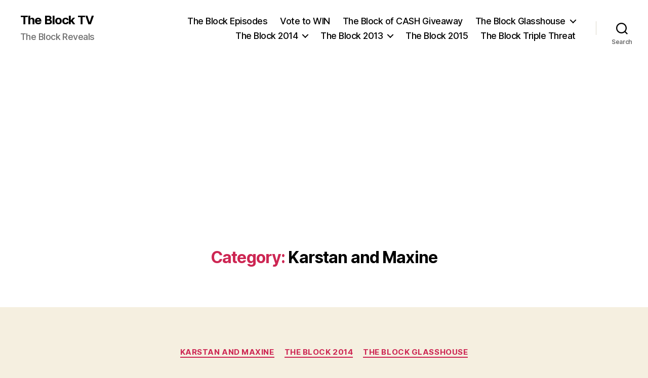

--- FILE ---
content_type: text/html; charset=UTF-8
request_url: https://theblock.tv/the-block-2014/the-block-glasshouse/karstan-and-maxine/
body_size: 17728
content:
<!DOCTYPE html>

<html class="no-js" lang="en-AU">

	<head>

		<meta charset="UTF-8">
		<meta name="viewport" content="width=device-width, initial-scale=1.0" >

		<link rel="profile" href="https://gmpg.org/xfn/11">

		<meta name='robots' content='index, follow, max-image-preview:large, max-snippet:-1, max-video-preview:-1' />

	<!-- This site is optimized with the Yoast SEO plugin v26.7 - https://yoast.com/wordpress/plugins/seo/ -->
	<title>The Block TV Karstan and Maxine - Just for Blockaholics</title>
	<link rel="canonical" href="https://theblock.tv/the-block-2014/the-block-glasshouse/karstan-and-maxine/" />
	<meta property="og:locale" content="en_US" />
	<meta property="og:type" content="article" />
	<meta property="og:title" content="The Block TV Karstan and Maxine - Just for Blockaholics" />
	<meta property="og:url" content="https://theblock.tv/the-block-2014/the-block-glasshouse/karstan-and-maxine/" />
	<meta property="og:site_name" content="The Block TV" />
	<meta name="twitter:card" content="summary_large_image" />
	<script type="application/ld+json" class="yoast-schema-graph">{"@context":"https://schema.org","@graph":[{"@type":"CollectionPage","@id":"https://theblock.tv/the-block-2014/the-block-glasshouse/karstan-and-maxine/","url":"https://theblock.tv/the-block-2014/the-block-glasshouse/karstan-and-maxine/","name":"The Block TV Karstan and Maxine - Just for Blockaholics","isPartOf":{"@id":"https://theblock.tv/#website"},"primaryImageOfPage":{"@id":"https://theblock.tv/the-block-2014/the-block-glasshouse/karstan-and-maxine/#primaryimage"},"image":{"@id":"https://theblock.tv/the-block-2014/the-block-glasshouse/karstan-and-maxine/#primaryimage"},"thumbnailUrl":"https://theblock.tv/wp-content/uploads/2014/07/The_Block_Glasshouse_-_First_Room_Begins.png","breadcrumb":{"@id":"https://theblock.tv/the-block-2014/the-block-glasshouse/karstan-and-maxine/#breadcrumb"},"inLanguage":"en-AU"},{"@type":"ImageObject","inLanguage":"en-AU","@id":"https://theblock.tv/the-block-2014/the-block-glasshouse/karstan-and-maxine/#primaryimage","url":"https://theblock.tv/wp-content/uploads/2014/07/The_Block_Glasshouse_-_First_Room_Begins.png","contentUrl":"https://theblock.tv/wp-content/uploads/2014/07/The_Block_Glasshouse_-_First_Room_Begins.png","width":664,"height":375},{"@type":"BreadcrumbList","@id":"https://theblock.tv/the-block-2014/the-block-glasshouse/karstan-and-maxine/#breadcrumb","itemListElement":[{"@type":"ListItem","position":1,"name":"The Block","item":"https://theblock.tv/"},{"@type":"ListItem","position":2,"name":"The Block 2014","item":"https://theblock.tv/the-block-2014/"},{"@type":"ListItem","position":3,"name":"The Block Glasshouse","item":"https://theblock.tv/the-block-2014/the-block-glasshouse/"},{"@type":"ListItem","position":4,"name":"Karstan and Maxine"}]},{"@type":"WebSite","@id":"https://theblock.tv/#website","url":"https://theblock.tv/","name":"The Block TV","description":"The Block Reveals","potentialAction":[{"@type":"SearchAction","target":{"@type":"EntryPoint","urlTemplate":"https://theblock.tv/?s={search_term_string}"},"query-input":{"@type":"PropertyValueSpecification","valueRequired":true,"valueName":"search_term_string"}}],"inLanguage":"en-AU"}]}</script>
	<!-- / Yoast SEO plugin. -->


<link rel='dns-prefetch' href='//www.googletagmanager.com' />
<link rel='dns-prefetch' href='//pagead2.googlesyndication.com' />
<link rel="alternate" type="application/rss+xml" title="The Block TV &raquo; Feed" href="https://theblock.tv/feed/" />
<link rel="alternate" type="application/rss+xml" title="The Block TV &raquo; Comments Feed" href="https://theblock.tv/comments/feed/" />
<link rel="alternate" type="application/rss+xml" title="The Block TV &raquo; Karstan and Maxine Category Feed" href="https://theblock.tv/the-block-2014/the-block-glasshouse/karstan-and-maxine/feed/" />
<style id='wp-img-auto-sizes-contain-inline-css'>
img:is([sizes=auto i],[sizes^="auto," i]){contain-intrinsic-size:3000px 1500px}
/*# sourceURL=wp-img-auto-sizes-contain-inline-css */
</style>

<style id='wp-emoji-styles-inline-css'>

	img.wp-smiley, img.emoji {
		display: inline !important;
		border: none !important;
		box-shadow: none !important;
		height: 1em !important;
		width: 1em !important;
		margin: 0 0.07em !important;
		vertical-align: -0.1em !important;
		background: none !important;
		padding: 0 !important;
	}
/*# sourceURL=wp-emoji-styles-inline-css */
</style>
<link rel='stylesheet' id='wp-block-library-css' href='https://theblock.tv/wp-includes/css/dist/block-library/style.min.css?ver=6.9' media='all' />
<style id='wp-block-categories-inline-css'>
.wp-block-categories{box-sizing:border-box}.wp-block-categories.alignleft{margin-right:2em}.wp-block-categories.alignright{margin-left:2em}.wp-block-categories.wp-block-categories-dropdown.aligncenter{text-align:center}.wp-block-categories .wp-block-categories__label{display:block;width:100%}
/*# sourceURL=https://theblock.tv/wp-includes/blocks/categories/style.min.css */
</style>
<style id='wp-block-tag-cloud-inline-css'>
.wp-block-tag-cloud{box-sizing:border-box}.wp-block-tag-cloud.aligncenter{justify-content:center;text-align:center}.wp-block-tag-cloud a{display:inline-block;margin-right:5px}.wp-block-tag-cloud span{display:inline-block;margin-left:5px;text-decoration:none}:root :where(.wp-block-tag-cloud.is-style-outline){display:flex;flex-wrap:wrap;gap:1ch}:root :where(.wp-block-tag-cloud.is-style-outline a){border:1px solid;font-size:unset!important;margin-right:0;padding:1ch 2ch;text-decoration:none!important}
/*# sourceURL=https://theblock.tv/wp-includes/blocks/tag-cloud/style.min.css */
</style>
<style id='wp-block-paragraph-inline-css'>
.is-small-text{font-size:.875em}.is-regular-text{font-size:1em}.is-large-text{font-size:2.25em}.is-larger-text{font-size:3em}.has-drop-cap:not(:focus):first-letter{float:left;font-size:8.4em;font-style:normal;font-weight:100;line-height:.68;margin:.05em .1em 0 0;text-transform:uppercase}body.rtl .has-drop-cap:not(:focus):first-letter{float:none;margin-left:.1em}p.has-drop-cap.has-background{overflow:hidden}:root :where(p.has-background){padding:1.25em 2.375em}:where(p.has-text-color:not(.has-link-color)) a{color:inherit}p.has-text-align-left[style*="writing-mode:vertical-lr"],p.has-text-align-right[style*="writing-mode:vertical-rl"]{rotate:180deg}
/*# sourceURL=https://theblock.tv/wp-includes/blocks/paragraph/style.min.css */
</style>
<style id='global-styles-inline-css'>
:root{--wp--preset--aspect-ratio--square: 1;--wp--preset--aspect-ratio--4-3: 4/3;--wp--preset--aspect-ratio--3-4: 3/4;--wp--preset--aspect-ratio--3-2: 3/2;--wp--preset--aspect-ratio--2-3: 2/3;--wp--preset--aspect-ratio--16-9: 16/9;--wp--preset--aspect-ratio--9-16: 9/16;--wp--preset--color--black: #000000;--wp--preset--color--cyan-bluish-gray: #abb8c3;--wp--preset--color--white: #ffffff;--wp--preset--color--pale-pink: #f78da7;--wp--preset--color--vivid-red: #cf2e2e;--wp--preset--color--luminous-vivid-orange: #ff6900;--wp--preset--color--luminous-vivid-amber: #fcb900;--wp--preset--color--light-green-cyan: #7bdcb5;--wp--preset--color--vivid-green-cyan: #00d084;--wp--preset--color--pale-cyan-blue: #8ed1fc;--wp--preset--color--vivid-cyan-blue: #0693e3;--wp--preset--color--vivid-purple: #9b51e0;--wp--preset--color--accent: #cd2653;--wp--preset--color--primary: #000000;--wp--preset--color--secondary: #6d6d6d;--wp--preset--color--subtle-background: #dcd7ca;--wp--preset--color--background: #f5efe0;--wp--preset--gradient--vivid-cyan-blue-to-vivid-purple: linear-gradient(135deg,rgb(6,147,227) 0%,rgb(155,81,224) 100%);--wp--preset--gradient--light-green-cyan-to-vivid-green-cyan: linear-gradient(135deg,rgb(122,220,180) 0%,rgb(0,208,130) 100%);--wp--preset--gradient--luminous-vivid-amber-to-luminous-vivid-orange: linear-gradient(135deg,rgb(252,185,0) 0%,rgb(255,105,0) 100%);--wp--preset--gradient--luminous-vivid-orange-to-vivid-red: linear-gradient(135deg,rgb(255,105,0) 0%,rgb(207,46,46) 100%);--wp--preset--gradient--very-light-gray-to-cyan-bluish-gray: linear-gradient(135deg,rgb(238,238,238) 0%,rgb(169,184,195) 100%);--wp--preset--gradient--cool-to-warm-spectrum: linear-gradient(135deg,rgb(74,234,220) 0%,rgb(151,120,209) 20%,rgb(207,42,186) 40%,rgb(238,44,130) 60%,rgb(251,105,98) 80%,rgb(254,248,76) 100%);--wp--preset--gradient--blush-light-purple: linear-gradient(135deg,rgb(255,206,236) 0%,rgb(152,150,240) 100%);--wp--preset--gradient--blush-bordeaux: linear-gradient(135deg,rgb(254,205,165) 0%,rgb(254,45,45) 50%,rgb(107,0,62) 100%);--wp--preset--gradient--luminous-dusk: linear-gradient(135deg,rgb(255,203,112) 0%,rgb(199,81,192) 50%,rgb(65,88,208) 100%);--wp--preset--gradient--pale-ocean: linear-gradient(135deg,rgb(255,245,203) 0%,rgb(182,227,212) 50%,rgb(51,167,181) 100%);--wp--preset--gradient--electric-grass: linear-gradient(135deg,rgb(202,248,128) 0%,rgb(113,206,126) 100%);--wp--preset--gradient--midnight: linear-gradient(135deg,rgb(2,3,129) 0%,rgb(40,116,252) 100%);--wp--preset--font-size--small: 18px;--wp--preset--font-size--medium: 20px;--wp--preset--font-size--large: 26.25px;--wp--preset--font-size--x-large: 42px;--wp--preset--font-size--normal: 21px;--wp--preset--font-size--larger: 32px;--wp--preset--spacing--20: 0.44rem;--wp--preset--spacing--30: 0.67rem;--wp--preset--spacing--40: 1rem;--wp--preset--spacing--50: 1.5rem;--wp--preset--spacing--60: 2.25rem;--wp--preset--spacing--70: 3.38rem;--wp--preset--spacing--80: 5.06rem;--wp--preset--shadow--natural: 6px 6px 9px rgba(0, 0, 0, 0.2);--wp--preset--shadow--deep: 12px 12px 50px rgba(0, 0, 0, 0.4);--wp--preset--shadow--sharp: 6px 6px 0px rgba(0, 0, 0, 0.2);--wp--preset--shadow--outlined: 6px 6px 0px -3px rgb(255, 255, 255), 6px 6px rgb(0, 0, 0);--wp--preset--shadow--crisp: 6px 6px 0px rgb(0, 0, 0);}:where(.is-layout-flex){gap: 0.5em;}:where(.is-layout-grid){gap: 0.5em;}body .is-layout-flex{display: flex;}.is-layout-flex{flex-wrap: wrap;align-items: center;}.is-layout-flex > :is(*, div){margin: 0;}body .is-layout-grid{display: grid;}.is-layout-grid > :is(*, div){margin: 0;}:where(.wp-block-columns.is-layout-flex){gap: 2em;}:where(.wp-block-columns.is-layout-grid){gap: 2em;}:where(.wp-block-post-template.is-layout-flex){gap: 1.25em;}:where(.wp-block-post-template.is-layout-grid){gap: 1.25em;}.has-black-color{color: var(--wp--preset--color--black) !important;}.has-cyan-bluish-gray-color{color: var(--wp--preset--color--cyan-bluish-gray) !important;}.has-white-color{color: var(--wp--preset--color--white) !important;}.has-pale-pink-color{color: var(--wp--preset--color--pale-pink) !important;}.has-vivid-red-color{color: var(--wp--preset--color--vivid-red) !important;}.has-luminous-vivid-orange-color{color: var(--wp--preset--color--luminous-vivid-orange) !important;}.has-luminous-vivid-amber-color{color: var(--wp--preset--color--luminous-vivid-amber) !important;}.has-light-green-cyan-color{color: var(--wp--preset--color--light-green-cyan) !important;}.has-vivid-green-cyan-color{color: var(--wp--preset--color--vivid-green-cyan) !important;}.has-pale-cyan-blue-color{color: var(--wp--preset--color--pale-cyan-blue) !important;}.has-vivid-cyan-blue-color{color: var(--wp--preset--color--vivid-cyan-blue) !important;}.has-vivid-purple-color{color: var(--wp--preset--color--vivid-purple) !important;}.has-black-background-color{background-color: var(--wp--preset--color--black) !important;}.has-cyan-bluish-gray-background-color{background-color: var(--wp--preset--color--cyan-bluish-gray) !important;}.has-white-background-color{background-color: var(--wp--preset--color--white) !important;}.has-pale-pink-background-color{background-color: var(--wp--preset--color--pale-pink) !important;}.has-vivid-red-background-color{background-color: var(--wp--preset--color--vivid-red) !important;}.has-luminous-vivid-orange-background-color{background-color: var(--wp--preset--color--luminous-vivid-orange) !important;}.has-luminous-vivid-amber-background-color{background-color: var(--wp--preset--color--luminous-vivid-amber) !important;}.has-light-green-cyan-background-color{background-color: var(--wp--preset--color--light-green-cyan) !important;}.has-vivid-green-cyan-background-color{background-color: var(--wp--preset--color--vivid-green-cyan) !important;}.has-pale-cyan-blue-background-color{background-color: var(--wp--preset--color--pale-cyan-blue) !important;}.has-vivid-cyan-blue-background-color{background-color: var(--wp--preset--color--vivid-cyan-blue) !important;}.has-vivid-purple-background-color{background-color: var(--wp--preset--color--vivid-purple) !important;}.has-black-border-color{border-color: var(--wp--preset--color--black) !important;}.has-cyan-bluish-gray-border-color{border-color: var(--wp--preset--color--cyan-bluish-gray) !important;}.has-white-border-color{border-color: var(--wp--preset--color--white) !important;}.has-pale-pink-border-color{border-color: var(--wp--preset--color--pale-pink) !important;}.has-vivid-red-border-color{border-color: var(--wp--preset--color--vivid-red) !important;}.has-luminous-vivid-orange-border-color{border-color: var(--wp--preset--color--luminous-vivid-orange) !important;}.has-luminous-vivid-amber-border-color{border-color: var(--wp--preset--color--luminous-vivid-amber) !important;}.has-light-green-cyan-border-color{border-color: var(--wp--preset--color--light-green-cyan) !important;}.has-vivid-green-cyan-border-color{border-color: var(--wp--preset--color--vivid-green-cyan) !important;}.has-pale-cyan-blue-border-color{border-color: var(--wp--preset--color--pale-cyan-blue) !important;}.has-vivid-cyan-blue-border-color{border-color: var(--wp--preset--color--vivid-cyan-blue) !important;}.has-vivid-purple-border-color{border-color: var(--wp--preset--color--vivid-purple) !important;}.has-vivid-cyan-blue-to-vivid-purple-gradient-background{background: var(--wp--preset--gradient--vivid-cyan-blue-to-vivid-purple) !important;}.has-light-green-cyan-to-vivid-green-cyan-gradient-background{background: var(--wp--preset--gradient--light-green-cyan-to-vivid-green-cyan) !important;}.has-luminous-vivid-amber-to-luminous-vivid-orange-gradient-background{background: var(--wp--preset--gradient--luminous-vivid-amber-to-luminous-vivid-orange) !important;}.has-luminous-vivid-orange-to-vivid-red-gradient-background{background: var(--wp--preset--gradient--luminous-vivid-orange-to-vivid-red) !important;}.has-very-light-gray-to-cyan-bluish-gray-gradient-background{background: var(--wp--preset--gradient--very-light-gray-to-cyan-bluish-gray) !important;}.has-cool-to-warm-spectrum-gradient-background{background: var(--wp--preset--gradient--cool-to-warm-spectrum) !important;}.has-blush-light-purple-gradient-background{background: var(--wp--preset--gradient--blush-light-purple) !important;}.has-blush-bordeaux-gradient-background{background: var(--wp--preset--gradient--blush-bordeaux) !important;}.has-luminous-dusk-gradient-background{background: var(--wp--preset--gradient--luminous-dusk) !important;}.has-pale-ocean-gradient-background{background: var(--wp--preset--gradient--pale-ocean) !important;}.has-electric-grass-gradient-background{background: var(--wp--preset--gradient--electric-grass) !important;}.has-midnight-gradient-background{background: var(--wp--preset--gradient--midnight) !important;}.has-small-font-size{font-size: var(--wp--preset--font-size--small) !important;}.has-medium-font-size{font-size: var(--wp--preset--font-size--medium) !important;}.has-large-font-size{font-size: var(--wp--preset--font-size--large) !important;}.has-x-large-font-size{font-size: var(--wp--preset--font-size--x-large) !important;}
/*# sourceURL=global-styles-inline-css */
</style>

<style id='classic-theme-styles-inline-css'>
/*! This file is auto-generated */
.wp-block-button__link{color:#fff;background-color:#32373c;border-radius:9999px;box-shadow:none;text-decoration:none;padding:calc(.667em + 2px) calc(1.333em + 2px);font-size:1.125em}.wp-block-file__button{background:#32373c;color:#fff;text-decoration:none}
/*# sourceURL=/wp-includes/css/classic-themes.min.css */
</style>
<link rel='stylesheet' id='twentytwenty-style-css' href='https://theblock.tv/wp-content/themes/twentytwenty/style.css?ver=2.5' media='all' />
<style id='twentytwenty-style-inline-css'>
.color-accent,.color-accent-hover:hover,.color-accent-hover:focus,:root .has-accent-color,.has-drop-cap:not(:focus):first-letter,.wp-block-button.is-style-outline,a { color: #cd2653; }blockquote,.border-color-accent,.border-color-accent-hover:hover,.border-color-accent-hover:focus { border-color: #cd2653; }button,.button,.faux-button,.wp-block-button__link,.wp-block-file .wp-block-file__button,input[type="button"],input[type="reset"],input[type="submit"],.bg-accent,.bg-accent-hover:hover,.bg-accent-hover:focus,:root .has-accent-background-color,.comment-reply-link { background-color: #cd2653; }.fill-children-accent,.fill-children-accent * { fill: #cd2653; }body,.entry-title a,:root .has-primary-color { color: #000000; }:root .has-primary-background-color { background-color: #000000; }cite,figcaption,.wp-caption-text,.post-meta,.entry-content .wp-block-archives li,.entry-content .wp-block-categories li,.entry-content .wp-block-latest-posts li,.wp-block-latest-comments__comment-date,.wp-block-latest-posts__post-date,.wp-block-embed figcaption,.wp-block-image figcaption,.wp-block-pullquote cite,.comment-metadata,.comment-respond .comment-notes,.comment-respond .logged-in-as,.pagination .dots,.entry-content hr:not(.has-background),hr.styled-separator,:root .has-secondary-color { color: #6d6d6d; }:root .has-secondary-background-color { background-color: #6d6d6d; }pre,fieldset,input,textarea,table,table *,hr { border-color: #dcd7ca; }caption,code,code,kbd,samp,.wp-block-table.is-style-stripes tbody tr:nth-child(odd),:root .has-subtle-background-background-color { background-color: #dcd7ca; }.wp-block-table.is-style-stripes { border-bottom-color: #dcd7ca; }.wp-block-latest-posts.is-grid li { border-top-color: #dcd7ca; }:root .has-subtle-background-color { color: #dcd7ca; }body:not(.overlay-header) .primary-menu > li > a,body:not(.overlay-header) .primary-menu > li > .icon,.modal-menu a,.footer-menu a, .footer-widgets a:where(:not(.wp-block-button__link)),#site-footer .wp-block-button.is-style-outline,.wp-block-pullquote:before,.singular:not(.overlay-header) .entry-header a,.archive-header a,.header-footer-group .color-accent,.header-footer-group .color-accent-hover:hover { color: #cd2653; }.social-icons a,#site-footer button:not(.toggle),#site-footer .button,#site-footer .faux-button,#site-footer .wp-block-button__link,#site-footer .wp-block-file__button,#site-footer input[type="button"],#site-footer input[type="reset"],#site-footer input[type="submit"] { background-color: #cd2653; }.header-footer-group,body:not(.overlay-header) #site-header .toggle,.menu-modal .toggle { color: #000000; }body:not(.overlay-header) .primary-menu ul { background-color: #000000; }body:not(.overlay-header) .primary-menu > li > ul:after { border-bottom-color: #000000; }body:not(.overlay-header) .primary-menu ul ul:after { border-left-color: #000000; }.site-description,body:not(.overlay-header) .toggle-inner .toggle-text,.widget .post-date,.widget .rss-date,.widget_archive li,.widget_categories li,.widget cite,.widget_pages li,.widget_meta li,.widget_nav_menu li,.powered-by-wordpress,.to-the-top,.singular .entry-header .post-meta,.singular:not(.overlay-header) .entry-header .post-meta a { color: #6d6d6d; }.header-footer-group pre,.header-footer-group fieldset,.header-footer-group input,.header-footer-group textarea,.header-footer-group table,.header-footer-group table *,.footer-nav-widgets-wrapper,#site-footer,.menu-modal nav *,.footer-widgets-outer-wrapper,.footer-top { border-color: #dcd7ca; }.header-footer-group table caption,body:not(.overlay-header) .header-inner .toggle-wrapper::before { background-color: #dcd7ca; }
/*# sourceURL=twentytwenty-style-inline-css */
</style>
<link rel='stylesheet' id='twentytwenty-print-style-css' href='https://theblock.tv/wp-content/themes/twentytwenty/print.css?ver=2.5' media='print' />
<script src="https://theblock.tv/wp-content/themes/twentytwenty/assets/js/index.js?ver=2.5" id="twentytwenty-js-js" defer data-wp-strategy="defer"></script>

<!-- Google tag (gtag.js) snippet added by Site Kit -->
<!-- Google Analytics snippet added by Site Kit -->
<script src="https://www.googletagmanager.com/gtag/js?id=GT-WF37WVF" id="google_gtagjs-js" async></script>
<script id="google_gtagjs-js-after">
window.dataLayer = window.dataLayer || [];function gtag(){dataLayer.push(arguments);}
gtag("set","linker",{"domains":["theblock.tv"]});
gtag("js", new Date());
gtag("set", "developer_id.dZTNiMT", true);
gtag("config", "GT-WF37WVF");
//# sourceURL=google_gtagjs-js-after
</script>
<link rel="https://api.w.org/" href="https://theblock.tv/wp-json/" /><link rel="alternate" title="JSON" type="application/json" href="https://theblock.tv/wp-json/wp/v2/categories/74" /><link rel="EditURI" type="application/rsd+xml" title="RSD" href="https://theblock.tv/xmlrpc.php?rsd" />
<meta name="generator" content="WordPress 6.9" />
<meta name="generator" content="Site Kit by Google 1.170.0" /><script async src="//pagead2.googlesyndication.com/pagead/js/adsbygoogle.js"></script>
<script>
     (adsbygoogle = window.adsbygoogle || []).push({
          google_ad_client: "ca-pub-4491157215953709",
          enable_page_level_ads: true
     });
</script>	<script>document.documentElement.className = document.documentElement.className.replace( 'no-js', 'js' );</script>
	
<!-- Google AdSense meta tags added by Site Kit -->
<meta name="google-adsense-platform-account" content="ca-host-pub-2644536267352236">
<meta name="google-adsense-platform-domain" content="sitekit.withgoogle.com">
<!-- End Google AdSense meta tags added by Site Kit -->

<!-- Google AdSense snippet added by Site Kit -->
<script async src="https://pagead2.googlesyndication.com/pagead/js/adsbygoogle.js?client=ca-pub-4491157215953709&amp;host=ca-host-pub-2644536267352236" crossorigin="anonymous"></script>

<!-- End Google AdSense snippet added by Site Kit -->

	</head>

	<body typeof="schema:Blog" class="archive category category-karstan-and-maxine category-74 wp-embed-responsive wp-theme-twentytwenty enable-search-modal has-no-pagination showing-comments show-avatars footer-top-visible">

		<a class="skip-link screen-reader-text" href="#site-content">Skip to the content</a>
		<header id="site-header" class="header-footer-group">

			<div class="header-inner section-inner">

				<div class="header-titles-wrapper">

					
						<button class="toggle search-toggle mobile-search-toggle" data-toggle-target=".search-modal" data-toggle-body-class="showing-search-modal" data-set-focus=".search-modal .search-field" aria-expanded="false">
							<span class="toggle-inner">
								<span class="toggle-icon">
									<svg class="svg-icon" aria-hidden="true" role="img" focusable="false" xmlns="http://www.w3.org/2000/svg" width="23" height="23" viewBox="0 0 23 23"><path d="M38.710696,48.0601792 L43,52.3494831 L41.3494831,54 L37.0601792,49.710696 C35.2632422,51.1481185 32.9839107,52.0076499 30.5038249,52.0076499 C24.7027226,52.0076499 20,47.3049272 20,41.5038249 C20,35.7027226 24.7027226,31 30.5038249,31 C36.3049272,31 41.0076499,35.7027226 41.0076499,41.5038249 C41.0076499,43.9839107 40.1481185,46.2632422 38.710696,48.0601792 Z M36.3875844,47.1716785 C37.8030221,45.7026647 38.6734666,43.7048964 38.6734666,41.5038249 C38.6734666,36.9918565 35.0157934,33.3341833 30.5038249,33.3341833 C25.9918565,33.3341833 22.3341833,36.9918565 22.3341833,41.5038249 C22.3341833,46.0157934 25.9918565,49.6734666 30.5038249,49.6734666 C32.7048964,49.6734666 34.7026647,48.8030221 36.1716785,47.3875844 C36.2023931,47.347638 36.2360451,47.3092237 36.2726343,47.2726343 C36.3092237,47.2360451 36.347638,47.2023931 36.3875844,47.1716785 Z" transform="translate(-20 -31)" /></svg>								</span>
								<span class="toggle-text">Search</span>
							</span>
						</button><!-- .search-toggle -->

					
					<div class="header-titles">

						<div class="site-title faux-heading"><a href="https://theblock.tv/">The Block TV</a></div><div class="site-description">The Block Reveals</div><!-- .site-description -->
					</div><!-- .header-titles -->

					<button class="toggle nav-toggle mobile-nav-toggle" data-toggle-target=".menu-modal"  data-toggle-body-class="showing-menu-modal" aria-expanded="false" data-set-focus=".close-nav-toggle">
						<span class="toggle-inner">
							<span class="toggle-icon">
								<svg class="svg-icon" aria-hidden="true" role="img" focusable="false" xmlns="http://www.w3.org/2000/svg" width="26" height="7" viewBox="0 0 26 7"><path fill-rule="evenodd" d="M332.5,45 C330.567003,45 329,43.4329966 329,41.5 C329,39.5670034 330.567003,38 332.5,38 C334.432997,38 336,39.5670034 336,41.5 C336,43.4329966 334.432997,45 332.5,45 Z M342,45 C340.067003,45 338.5,43.4329966 338.5,41.5 C338.5,39.5670034 340.067003,38 342,38 C343.932997,38 345.5,39.5670034 345.5,41.5 C345.5,43.4329966 343.932997,45 342,45 Z M351.5,45 C349.567003,45 348,43.4329966 348,41.5 C348,39.5670034 349.567003,38 351.5,38 C353.432997,38 355,39.5670034 355,41.5 C355,43.4329966 353.432997,45 351.5,45 Z" transform="translate(-329 -38)" /></svg>							</span>
							<span class="toggle-text">Menu</span>
						</span>
					</button><!-- .nav-toggle -->

				</div><!-- .header-titles-wrapper -->

				<div class="header-navigation-wrapper">

					
							<nav class="primary-menu-wrapper" aria-label="Horizontal">

								<ul class="primary-menu reset-list-style">

								<li id="menu-item-5847" class="menu-item menu-item-type-post_type menu-item-object-post menu-item-5847"><a href="https://theblock.tv/the-block-2018/the-block-episodes-the-block-2018/" title="The Block 2018">The Block Episodes</a></li>
<li id="menu-item-4354" class="menu-item menu-item-type-custom menu-item-object-custom menu-item-4354"><a href="https://theblock.tv/the-block-2014/block-viewers-competition-25000-voting-room-reveal/">Vote to WIN</a></li>
<li id="menu-item-3666" class="menu-item menu-item-type-custom menu-item-object-custom menu-item-3666"><a href="https://theblock.tv/competition/block-cash-giveaway-10000-won-every-day/" title="$10,000 to be won every day">The Block of CASH Giveaway</a></li>
<li id="menu-item-4186" class="menu-item menu-item-type-taxonomy menu-item-object-category current-category-ancestor current-menu-ancestor current-menu-parent current-category-parent menu-item-has-children menu-item-4186"><a href="https://theblock.tv/the-block-2014/the-block-glasshouse/">The Block Glasshouse</a><span class="icon"></span>
<ul class="sub-menu">
	<li id="menu-item-4229" class="menu-item menu-item-type-custom menu-item-object-custom menu-item-4229"><a href="https://theblock.tv/the-block-2014/the-block-glasshouse/block-episodes-glasshouse-2014/">The Block Glass House episodes</a></li>
	<li id="menu-item-4187" class="menu-item menu-item-type-taxonomy menu-item-object-category menu-item-4187"><a href="https://theblock.tv/the-block-2014/the-block-glasshouse/darren-and-deanne/">Darren and Deanne</a></li>
	<li id="menu-item-4190" class="menu-item menu-item-type-taxonomy menu-item-object-category menu-item-4190"><a href="https://theblock.tv/the-block-2014/the-block-glasshouse/michael-and-carlene/">Michael and Carlene</a></li>
	<li id="menu-item-4189" class="menu-item menu-item-type-taxonomy menu-item-object-category current-menu-item menu-item-4189"><a href="https://theblock.tv/the-block-2014/the-block-glasshouse/karstan-and-maxine/" aria-current="page">Karstan and Maxine</a></li>
	<li id="menu-item-4191" class="menu-item menu-item-type-taxonomy menu-item-object-category menu-item-4191"><a href="https://theblock.tv/the-block-2014/the-block-glasshouse/shannon-and-simon/">Shannon and Simon</a></li>
	<li id="menu-item-4188" class="menu-item menu-item-type-taxonomy menu-item-object-category menu-item-4188"><a href="https://theblock.tv/the-block-2014/the-block-glasshouse/jenna-and-chris/">Jenna and Chris</a></li>
</ul>
</li>
<li id="menu-item-3346" class="menu-item menu-item-type-taxonomy menu-item-object-category current-category-ancestor menu-item-has-children menu-item-3346"><a href="https://theblock.tv/the-block-2014/">The Block 2014</a><span class="icon"></span>
<ul class="sub-menu">
	<li id="menu-item-3348" class="menu-item menu-item-type-taxonomy menu-item-object-category current-category-ancestor menu-item-has-children menu-item-3348"><a href="https://theblock.tv/the-block-2014/" title="The Block South Melbourne">Fans &#038; Faves</a><span class="icon"></span>
	<ul class="sub-menu">
		<li id="menu-item-3382" class="menu-item menu-item-type-taxonomy menu-item-object-category menu-item-3382"><a href="https://theblock.tv/the-block-2014/chantelle-steve/">Chantelle &#038; Steve</a></li>
		<li id="menu-item-3384" class="menu-item menu-item-type-taxonomy menu-item-object-category menu-item-3384"><a href="https://theblock.tv/the-block-2014/kara-kyal/">Kara &#038; Kyal</a></li>
		<li id="menu-item-3383" class="menu-item menu-item-type-taxonomy menu-item-object-category menu-item-3383"><a href="https://theblock.tv/the-block-2014/jesse-kenny/">Jesse &#038; Kenny</a></li>
		<li id="menu-item-3385" class="menu-item menu-item-type-taxonomy menu-item-object-category menu-item-3385"><a href="https://theblock.tv/the-block-2014/pascale-chris/">Pascale &#038; Chris</a></li>
		<li id="menu-item-3215" class="menu-item menu-item-type-taxonomy menu-item-object-category menu-item-3215"><a href="https://theblock.tv/the-block-2013/south-melbourne/alisa-and-lysandra/">Alisa and Lysandra</a></li>
		<li id="menu-item-3381" class="menu-item menu-item-type-taxonomy menu-item-object-category menu-item-3381"><a href="https://theblock.tv/the-block-2014/brad-dale/">Brad &#038; Dale</a></li>
	</ul>
</li>
</ul>
</li>
<li id="menu-item-130" class="menu-item menu-item-type-taxonomy menu-item-object-category menu-item-has-children menu-item-130"><a href="https://theblock.tv/the-block-2013/">The Block 2013</a><span class="icon"></span>
<ul class="sub-menu">
	<li id="menu-item-131" class="menu-item menu-item-type-taxonomy menu-item-object-category menu-item-has-children menu-item-131"><a href="https://theblock.tv/the-block-2013/bondi/" title="Bondi">The Block All Stars</a><span class="icon"></span>
	<ul class="sub-menu">
		<li id="menu-item-148" class="menu-item menu-item-type-taxonomy menu-item-object-category menu-item-148"><a href="https://theblock.tv/amity-phil/">Amity &#038; Phil</a></li>
		<li id="menu-item-149" class="menu-item menu-item-type-taxonomy menu-item-object-category menu-item-149"><a href="https://theblock.tv/dan-dani/">Dan &#038; Dani</a></li>
		<li id="menu-item-150" class="menu-item menu-item-type-taxonomy menu-item-object-category menu-item-150"><a href="https://theblock.tv/josh-jenna/">Josh &#038; Jenna</a></li>
		<li id="menu-item-151" class="menu-item menu-item-type-taxonomy menu-item-object-category menu-item-151"><a href="https://theblock.tv/mark-duncan/">Mark &#038; Duncan</a></li>
	</ul>
</li>
	<li id="menu-item-132" class="menu-item menu-item-type-taxonomy menu-item-object-category menu-item-132"><a href="https://theblock.tv/the-block-2013/south-melbourne/" title="South Melbourne">Sky HIgh</a></li>
	<li id="menu-item-3214" class="menu-item menu-item-type-taxonomy menu-item-object-category menu-item-has-children menu-item-3214"><a href="https://theblock.tv/the-block-2013/south-melbourne/">The Block Sky High</a><span class="icon"></span>
	<ul class="sub-menu">
		<li id="menu-item-3219" class="menu-item menu-item-type-taxonomy menu-item-object-category menu-item-3219"><a href="https://theblock.tv/the-block-2013/south-melbourne/trixie-and-johnno/">Trixie and Johnno</a></li>
		<li id="menu-item-3218" class="menu-item menu-item-type-taxonomy menu-item-object-category menu-item-3218"><a href="https://theblock.tv/the-block-2013/south-melbourne/madi-jarrod/">Madi &#038; Jarrod</a></li>
		<li id="menu-item-3216" class="menu-item menu-item-type-taxonomy menu-item-object-category menu-item-3216"><a href="https://theblock.tv/the-block-2013/south-melbourne/bec-and-george/">Bec and George</a></li>
		<li id="menu-item-3217" class="menu-item menu-item-type-taxonomy menu-item-object-category menu-item-3217"><a href="https://theblock.tv/the-block-2013/south-melbourne/kim-matt/">Kim &#038; Matt</a></li>
	</ul>
</li>
</ul>
</li>
<li id="menu-item-5069" class="menu-item menu-item-type-taxonomy menu-item-object-category menu-item-5069"><a href="https://theblock.tv/the-block-2015/">The Block 2015</a></li>
<li id="menu-item-5070" class="menu-item menu-item-type-taxonomy menu-item-object-category menu-item-5070"><a href="https://theblock.tv/the-block-2015/the-block-triple-threat/">The Block Triple Threat</a></li>

								</ul>

							</nav><!-- .primary-menu-wrapper -->

						
						<div class="header-toggles hide-no-js">

						
							<div class="toggle-wrapper search-toggle-wrapper">

								<button class="toggle search-toggle desktop-search-toggle" data-toggle-target=".search-modal" data-toggle-body-class="showing-search-modal" data-set-focus=".search-modal .search-field" aria-expanded="false">
									<span class="toggle-inner">
										<svg class="svg-icon" aria-hidden="true" role="img" focusable="false" xmlns="http://www.w3.org/2000/svg" width="23" height="23" viewBox="0 0 23 23"><path d="M38.710696,48.0601792 L43,52.3494831 L41.3494831,54 L37.0601792,49.710696 C35.2632422,51.1481185 32.9839107,52.0076499 30.5038249,52.0076499 C24.7027226,52.0076499 20,47.3049272 20,41.5038249 C20,35.7027226 24.7027226,31 30.5038249,31 C36.3049272,31 41.0076499,35.7027226 41.0076499,41.5038249 C41.0076499,43.9839107 40.1481185,46.2632422 38.710696,48.0601792 Z M36.3875844,47.1716785 C37.8030221,45.7026647 38.6734666,43.7048964 38.6734666,41.5038249 C38.6734666,36.9918565 35.0157934,33.3341833 30.5038249,33.3341833 C25.9918565,33.3341833 22.3341833,36.9918565 22.3341833,41.5038249 C22.3341833,46.0157934 25.9918565,49.6734666 30.5038249,49.6734666 C32.7048964,49.6734666 34.7026647,48.8030221 36.1716785,47.3875844 C36.2023931,47.347638 36.2360451,47.3092237 36.2726343,47.2726343 C36.3092237,47.2360451 36.347638,47.2023931 36.3875844,47.1716785 Z" transform="translate(-20 -31)" /></svg>										<span class="toggle-text">Search</span>
									</span>
								</button><!-- .search-toggle -->

							</div>

							
						</div><!-- .header-toggles -->
						
				</div><!-- .header-navigation-wrapper -->

			</div><!-- .header-inner -->

			<div class="search-modal cover-modal header-footer-group" data-modal-target-string=".search-modal" role="dialog" aria-modal="true" aria-label="Search">

	<div class="search-modal-inner modal-inner">

		<div class="section-inner">

			<form role="search" aria-label="Search for:" method="get" class="search-form" action="https://theblock.tv/">
	<label for="search-form-1">
		<span class="screen-reader-text">
			Search for:		</span>
		<input type="search" id="search-form-1" class="search-field" placeholder="Search &hellip;" value="" name="s" />
	</label>
	<input type="submit" class="search-submit" value="Search" />
</form>

			<button class="toggle search-untoggle close-search-toggle fill-children-current-color" data-toggle-target=".search-modal" data-toggle-body-class="showing-search-modal" data-set-focus=".search-modal .search-field">
				<span class="screen-reader-text">
					Close search				</span>
				<svg class="svg-icon" aria-hidden="true" role="img" focusable="false" xmlns="http://www.w3.org/2000/svg" width="16" height="16" viewBox="0 0 16 16"><polygon fill="" fill-rule="evenodd" points="6.852 7.649 .399 1.195 1.445 .149 7.899 6.602 14.352 .149 15.399 1.195 8.945 7.649 15.399 14.102 14.352 15.149 7.899 8.695 1.445 15.149 .399 14.102" /></svg>			</button><!-- .search-toggle -->

		</div><!-- .section-inner -->

	</div><!-- .search-modal-inner -->

</div><!-- .menu-modal -->

		</header><!-- #site-header -->

		
<div class="menu-modal cover-modal header-footer-group" data-modal-target-string=".menu-modal">

	<div class="menu-modal-inner modal-inner">

		<div class="menu-wrapper section-inner">

			<div class="menu-top">

				<button class="toggle close-nav-toggle fill-children-current-color" data-toggle-target=".menu-modal" data-toggle-body-class="showing-menu-modal" data-set-focus=".menu-modal">
					<span class="toggle-text">Close Menu</span>
					<svg class="svg-icon" aria-hidden="true" role="img" focusable="false" xmlns="http://www.w3.org/2000/svg" width="16" height="16" viewBox="0 0 16 16"><polygon fill="" fill-rule="evenodd" points="6.852 7.649 .399 1.195 1.445 .149 7.899 6.602 14.352 .149 15.399 1.195 8.945 7.649 15.399 14.102 14.352 15.149 7.899 8.695 1.445 15.149 .399 14.102" /></svg>				</button><!-- .nav-toggle -->

				
					<nav class="mobile-menu" aria-label="Mobile">

						<ul class="modal-menu reset-list-style">

						<li class="menu-item menu-item-type-post_type menu-item-object-post menu-item-5847"><div class="ancestor-wrapper"><a href="https://theblock.tv/the-block-2018/the-block-episodes-the-block-2018/" title="The Block 2018">The Block Episodes</a></div><!-- .ancestor-wrapper --></li>
<li class="menu-item menu-item-type-custom menu-item-object-custom menu-item-4354"><div class="ancestor-wrapper"><a href="https://theblock.tv/the-block-2014/block-viewers-competition-25000-voting-room-reveal/">Vote to WIN</a></div><!-- .ancestor-wrapper --></li>
<li class="menu-item menu-item-type-custom menu-item-object-custom menu-item-3666"><div class="ancestor-wrapper"><a href="https://theblock.tv/competition/block-cash-giveaway-10000-won-every-day/" title="$10,000 to be won every day">The Block of CASH Giveaway</a></div><!-- .ancestor-wrapper --></li>
<li class="menu-item menu-item-type-taxonomy menu-item-object-category current-category-ancestor current-menu-ancestor current-menu-parent current-category-parent menu-item-has-children menu-item-4186"><div class="ancestor-wrapper"><a href="https://theblock.tv/the-block-2014/the-block-glasshouse/">The Block Glasshouse</a><button class="toggle sub-menu-toggle fill-children-current-color" data-toggle-target=".menu-modal .menu-item-4186 > .sub-menu" data-toggle-type="slidetoggle" data-toggle-duration="250" aria-expanded="false"><span class="screen-reader-text">Show sub menu</span><svg class="svg-icon" aria-hidden="true" role="img" focusable="false" xmlns="http://www.w3.org/2000/svg" width="20" height="12" viewBox="0 0 20 12"><polygon fill="" fill-rule="evenodd" points="1319.899 365.778 1327.678 358 1329.799 360.121 1319.899 370.021 1310 360.121 1312.121 358" transform="translate(-1310 -358)" /></svg></button></div><!-- .ancestor-wrapper -->
<ul class="sub-menu">
	<li class="menu-item menu-item-type-custom menu-item-object-custom menu-item-4229"><div class="ancestor-wrapper"><a href="https://theblock.tv/the-block-2014/the-block-glasshouse/block-episodes-glasshouse-2014/">The Block Glass House episodes</a></div><!-- .ancestor-wrapper --></li>
	<li class="menu-item menu-item-type-taxonomy menu-item-object-category menu-item-4187"><div class="ancestor-wrapper"><a href="https://theblock.tv/the-block-2014/the-block-glasshouse/darren-and-deanne/">Darren and Deanne</a></div><!-- .ancestor-wrapper --></li>
	<li class="menu-item menu-item-type-taxonomy menu-item-object-category menu-item-4190"><div class="ancestor-wrapper"><a href="https://theblock.tv/the-block-2014/the-block-glasshouse/michael-and-carlene/">Michael and Carlene</a></div><!-- .ancestor-wrapper --></li>
	<li class="menu-item menu-item-type-taxonomy menu-item-object-category current-menu-item menu-item-4189"><div class="ancestor-wrapper"><a href="https://theblock.tv/the-block-2014/the-block-glasshouse/karstan-and-maxine/" aria-current="page">Karstan and Maxine</a></div><!-- .ancestor-wrapper --></li>
	<li class="menu-item menu-item-type-taxonomy menu-item-object-category menu-item-4191"><div class="ancestor-wrapper"><a href="https://theblock.tv/the-block-2014/the-block-glasshouse/shannon-and-simon/">Shannon and Simon</a></div><!-- .ancestor-wrapper --></li>
	<li class="menu-item menu-item-type-taxonomy menu-item-object-category menu-item-4188"><div class="ancestor-wrapper"><a href="https://theblock.tv/the-block-2014/the-block-glasshouse/jenna-and-chris/">Jenna and Chris</a></div><!-- .ancestor-wrapper --></li>
</ul>
</li>
<li class="menu-item menu-item-type-taxonomy menu-item-object-category current-category-ancestor menu-item-has-children menu-item-3346"><div class="ancestor-wrapper"><a href="https://theblock.tv/the-block-2014/">The Block 2014</a><button class="toggle sub-menu-toggle fill-children-current-color" data-toggle-target=".menu-modal .menu-item-3346 > .sub-menu" data-toggle-type="slidetoggle" data-toggle-duration="250" aria-expanded="false"><span class="screen-reader-text">Show sub menu</span><svg class="svg-icon" aria-hidden="true" role="img" focusable="false" xmlns="http://www.w3.org/2000/svg" width="20" height="12" viewBox="0 0 20 12"><polygon fill="" fill-rule="evenodd" points="1319.899 365.778 1327.678 358 1329.799 360.121 1319.899 370.021 1310 360.121 1312.121 358" transform="translate(-1310 -358)" /></svg></button></div><!-- .ancestor-wrapper -->
<ul class="sub-menu">
	<li class="menu-item menu-item-type-taxonomy menu-item-object-category current-category-ancestor menu-item-has-children menu-item-3348"><div class="ancestor-wrapper"><a href="https://theblock.tv/the-block-2014/" title="The Block South Melbourne">Fans &#038; Faves</a><button class="toggle sub-menu-toggle fill-children-current-color" data-toggle-target=".menu-modal .menu-item-3348 > .sub-menu" data-toggle-type="slidetoggle" data-toggle-duration="250" aria-expanded="false"><span class="screen-reader-text">Show sub menu</span><svg class="svg-icon" aria-hidden="true" role="img" focusable="false" xmlns="http://www.w3.org/2000/svg" width="20" height="12" viewBox="0 0 20 12"><polygon fill="" fill-rule="evenodd" points="1319.899 365.778 1327.678 358 1329.799 360.121 1319.899 370.021 1310 360.121 1312.121 358" transform="translate(-1310 -358)" /></svg></button></div><!-- .ancestor-wrapper -->
	<ul class="sub-menu">
		<li class="menu-item menu-item-type-taxonomy menu-item-object-category menu-item-3382"><div class="ancestor-wrapper"><a href="https://theblock.tv/the-block-2014/chantelle-steve/">Chantelle &#038; Steve</a></div><!-- .ancestor-wrapper --></li>
		<li class="menu-item menu-item-type-taxonomy menu-item-object-category menu-item-3384"><div class="ancestor-wrapper"><a href="https://theblock.tv/the-block-2014/kara-kyal/">Kara &#038; Kyal</a></div><!-- .ancestor-wrapper --></li>
		<li class="menu-item menu-item-type-taxonomy menu-item-object-category menu-item-3383"><div class="ancestor-wrapper"><a href="https://theblock.tv/the-block-2014/jesse-kenny/">Jesse &#038; Kenny</a></div><!-- .ancestor-wrapper --></li>
		<li class="menu-item menu-item-type-taxonomy menu-item-object-category menu-item-3385"><div class="ancestor-wrapper"><a href="https://theblock.tv/the-block-2014/pascale-chris/">Pascale &#038; Chris</a></div><!-- .ancestor-wrapper --></li>
		<li class="menu-item menu-item-type-taxonomy menu-item-object-category menu-item-3215"><div class="ancestor-wrapper"><a href="https://theblock.tv/the-block-2013/south-melbourne/alisa-and-lysandra/">Alisa and Lysandra</a></div><!-- .ancestor-wrapper --></li>
		<li class="menu-item menu-item-type-taxonomy menu-item-object-category menu-item-3381"><div class="ancestor-wrapper"><a href="https://theblock.tv/the-block-2014/brad-dale/">Brad &#038; Dale</a></div><!-- .ancestor-wrapper --></li>
	</ul>
</li>
</ul>
</li>
<li class="menu-item menu-item-type-taxonomy menu-item-object-category menu-item-has-children menu-item-130"><div class="ancestor-wrapper"><a href="https://theblock.tv/the-block-2013/">The Block 2013</a><button class="toggle sub-menu-toggle fill-children-current-color" data-toggle-target=".menu-modal .menu-item-130 > .sub-menu" data-toggle-type="slidetoggle" data-toggle-duration="250" aria-expanded="false"><span class="screen-reader-text">Show sub menu</span><svg class="svg-icon" aria-hidden="true" role="img" focusable="false" xmlns="http://www.w3.org/2000/svg" width="20" height="12" viewBox="0 0 20 12"><polygon fill="" fill-rule="evenodd" points="1319.899 365.778 1327.678 358 1329.799 360.121 1319.899 370.021 1310 360.121 1312.121 358" transform="translate(-1310 -358)" /></svg></button></div><!-- .ancestor-wrapper -->
<ul class="sub-menu">
	<li class="menu-item menu-item-type-taxonomy menu-item-object-category menu-item-has-children menu-item-131"><div class="ancestor-wrapper"><a href="https://theblock.tv/the-block-2013/bondi/" title="Bondi">The Block All Stars</a><button class="toggle sub-menu-toggle fill-children-current-color" data-toggle-target=".menu-modal .menu-item-131 > .sub-menu" data-toggle-type="slidetoggle" data-toggle-duration="250" aria-expanded="false"><span class="screen-reader-text">Show sub menu</span><svg class="svg-icon" aria-hidden="true" role="img" focusable="false" xmlns="http://www.w3.org/2000/svg" width="20" height="12" viewBox="0 0 20 12"><polygon fill="" fill-rule="evenodd" points="1319.899 365.778 1327.678 358 1329.799 360.121 1319.899 370.021 1310 360.121 1312.121 358" transform="translate(-1310 -358)" /></svg></button></div><!-- .ancestor-wrapper -->
	<ul class="sub-menu">
		<li class="menu-item menu-item-type-taxonomy menu-item-object-category menu-item-148"><div class="ancestor-wrapper"><a href="https://theblock.tv/amity-phil/">Amity &#038; Phil</a></div><!-- .ancestor-wrapper --></li>
		<li class="menu-item menu-item-type-taxonomy menu-item-object-category menu-item-149"><div class="ancestor-wrapper"><a href="https://theblock.tv/dan-dani/">Dan &#038; Dani</a></div><!-- .ancestor-wrapper --></li>
		<li class="menu-item menu-item-type-taxonomy menu-item-object-category menu-item-150"><div class="ancestor-wrapper"><a href="https://theblock.tv/josh-jenna/">Josh &#038; Jenna</a></div><!-- .ancestor-wrapper --></li>
		<li class="menu-item menu-item-type-taxonomy menu-item-object-category menu-item-151"><div class="ancestor-wrapper"><a href="https://theblock.tv/mark-duncan/">Mark &#038; Duncan</a></div><!-- .ancestor-wrapper --></li>
	</ul>
</li>
	<li class="menu-item menu-item-type-taxonomy menu-item-object-category menu-item-132"><div class="ancestor-wrapper"><a href="https://theblock.tv/the-block-2013/south-melbourne/" title="South Melbourne">Sky HIgh</a></div><!-- .ancestor-wrapper --></li>
	<li class="menu-item menu-item-type-taxonomy menu-item-object-category menu-item-has-children menu-item-3214"><div class="ancestor-wrapper"><a href="https://theblock.tv/the-block-2013/south-melbourne/">The Block Sky High</a><button class="toggle sub-menu-toggle fill-children-current-color" data-toggle-target=".menu-modal .menu-item-3214 > .sub-menu" data-toggle-type="slidetoggle" data-toggle-duration="250" aria-expanded="false"><span class="screen-reader-text">Show sub menu</span><svg class="svg-icon" aria-hidden="true" role="img" focusable="false" xmlns="http://www.w3.org/2000/svg" width="20" height="12" viewBox="0 0 20 12"><polygon fill="" fill-rule="evenodd" points="1319.899 365.778 1327.678 358 1329.799 360.121 1319.899 370.021 1310 360.121 1312.121 358" transform="translate(-1310 -358)" /></svg></button></div><!-- .ancestor-wrapper -->
	<ul class="sub-menu">
		<li class="menu-item menu-item-type-taxonomy menu-item-object-category menu-item-3219"><div class="ancestor-wrapper"><a href="https://theblock.tv/the-block-2013/south-melbourne/trixie-and-johnno/">Trixie and Johnno</a></div><!-- .ancestor-wrapper --></li>
		<li class="menu-item menu-item-type-taxonomy menu-item-object-category menu-item-3218"><div class="ancestor-wrapper"><a href="https://theblock.tv/the-block-2013/south-melbourne/madi-jarrod/">Madi &#038; Jarrod</a></div><!-- .ancestor-wrapper --></li>
		<li class="menu-item menu-item-type-taxonomy menu-item-object-category menu-item-3216"><div class="ancestor-wrapper"><a href="https://theblock.tv/the-block-2013/south-melbourne/bec-and-george/">Bec and George</a></div><!-- .ancestor-wrapper --></li>
		<li class="menu-item menu-item-type-taxonomy menu-item-object-category menu-item-3217"><div class="ancestor-wrapper"><a href="https://theblock.tv/the-block-2013/south-melbourne/kim-matt/">Kim &#038; Matt</a></div><!-- .ancestor-wrapper --></li>
	</ul>
</li>
</ul>
</li>
<li class="menu-item menu-item-type-taxonomy menu-item-object-category menu-item-5069"><div class="ancestor-wrapper"><a href="https://theblock.tv/the-block-2015/">The Block 2015</a></div><!-- .ancestor-wrapper --></li>
<li class="menu-item menu-item-type-taxonomy menu-item-object-category menu-item-5070"><div class="ancestor-wrapper"><a href="https://theblock.tv/the-block-2015/the-block-triple-threat/">The Block Triple Threat</a></div><!-- .ancestor-wrapper --></li>

						</ul>

					</nav>

					
			</div><!-- .menu-top -->

			<div class="menu-bottom">

				
			</div><!-- .menu-bottom -->

		</div><!-- .menu-wrapper -->

	</div><!-- .menu-modal-inner -->

</div><!-- .menu-modal -->

<main id="site-content">

	
		<header class="archive-header has-text-align-center header-footer-group">

			<div class="archive-header-inner section-inner medium">

									<h1 class="archive-title"><span class="color-accent">Category:</span> <span>Karstan and Maxine</span></h1>
				
				
			</div><!-- .archive-header-inner -->

		</header><!-- .archive-header -->

		
<article class="post-4242 post type-post status-publish format-standard has-post-thumbnail hentry category-karstan-and-maxine category-the-block-2014 category-the-block-glasshouse" id="post-4242">

	
<header class="entry-header has-text-align-center">

	<div class="entry-header-inner section-inner medium">

		
			<div class="entry-categories">
				<span class="screen-reader-text">
					Categories				</span>
				<div class="entry-categories-inner">
					<a href="https://theblock.tv/the-block-2014/the-block-glasshouse/karstan-and-maxine/" rel="category tag">Karstan and Maxine</a> <a href="https://theblock.tv/the-block-2014/" rel="category tag">The Block 2014</a> <a href="https://theblock.tv/the-block-2014/the-block-glasshouse/" rel="category tag">The Block Glasshouse</a>				</div><!-- .entry-categories-inner -->
			</div><!-- .entry-categories -->

			<h2 class="entry-title heading-size-1"><a href="https://theblock.tv/the-block-2014/buxton-back-block-real-estate-agents/">Buxton is back on The Block as real estate agents, again.</a></h2>
		<div class="post-meta-wrapper post-meta-single post-meta-single-top">

			<ul class="post-meta">

									<li class="post-author meta-wrapper">
						<span class="meta-icon">
							<span class="screen-reader-text">
								Post author							</span>
							<svg class="svg-icon" aria-hidden="true" role="img" focusable="false" xmlns="http://www.w3.org/2000/svg" width="18" height="20" viewBox="0 0 18 20"><path fill="" d="M18,19 C18,19.5522847 17.5522847,20 17,20 C16.4477153,20 16,19.5522847 16,19 L16,17 C16,15.3431458 14.6568542,14 13,14 L5,14 C3.34314575,14 2,15.3431458 2,17 L2,19 C2,19.5522847 1.55228475,20 1,20 C0.44771525,20 0,19.5522847 0,19 L0,17 C0,14.2385763 2.23857625,12 5,12 L13,12 C15.7614237,12 18,14.2385763 18,17 L18,19 Z M9,10 C6.23857625,10 4,7.76142375 4,5 C4,2.23857625 6.23857625,0 9,0 C11.7614237,0 14,2.23857625 14,5 C14,7.76142375 11.7614237,10 9,10 Z M9,8 C10.6568542,8 12,6.65685425 12,5 C12,3.34314575 10.6568542,2 9,2 C7.34314575,2 6,3.34314575 6,5 C6,6.65685425 7.34314575,8 9,8 Z" /></svg>						</span>
						<span class="meta-text">
							By <a href="https://theblock.tv/author/admin/">admin</a>						</span>
					</li>
										<li class="post-date meta-wrapper">
						<span class="meta-icon">
							<span class="screen-reader-text">
								Post date							</span>
							<svg class="svg-icon" aria-hidden="true" role="img" focusable="false" xmlns="http://www.w3.org/2000/svg" width="18" height="19" viewBox="0 0 18 19"><path fill="" d="M4.60069444,4.09375 L3.25,4.09375 C2.47334957,4.09375 1.84375,4.72334957 1.84375,5.5 L1.84375,7.26736111 L16.15625,7.26736111 L16.15625,5.5 C16.15625,4.72334957 15.5266504,4.09375 14.75,4.09375 L13.3993056,4.09375 L13.3993056,4.55555556 C13.3993056,5.02154581 13.0215458,5.39930556 12.5555556,5.39930556 C12.0895653,5.39930556 11.7118056,5.02154581 11.7118056,4.55555556 L11.7118056,4.09375 L6.28819444,4.09375 L6.28819444,4.55555556 C6.28819444,5.02154581 5.9104347,5.39930556 5.44444444,5.39930556 C4.97845419,5.39930556 4.60069444,5.02154581 4.60069444,4.55555556 L4.60069444,4.09375 Z M6.28819444,2.40625 L11.7118056,2.40625 L11.7118056,1 C11.7118056,0.534009742 12.0895653,0.15625 12.5555556,0.15625 C13.0215458,0.15625 13.3993056,0.534009742 13.3993056,1 L13.3993056,2.40625 L14.75,2.40625 C16.4586309,2.40625 17.84375,3.79136906 17.84375,5.5 L17.84375,15.875 C17.84375,17.5836309 16.4586309,18.96875 14.75,18.96875 L3.25,18.96875 C1.54136906,18.96875 0.15625,17.5836309 0.15625,15.875 L0.15625,5.5 C0.15625,3.79136906 1.54136906,2.40625 3.25,2.40625 L4.60069444,2.40625 L4.60069444,1 C4.60069444,0.534009742 4.97845419,0.15625 5.44444444,0.15625 C5.9104347,0.15625 6.28819444,0.534009742 6.28819444,1 L6.28819444,2.40625 Z M1.84375,8.95486111 L1.84375,15.875 C1.84375,16.6516504 2.47334957,17.28125 3.25,17.28125 L14.75,17.28125 C15.5266504,17.28125 16.15625,16.6516504 16.15625,15.875 L16.15625,8.95486111 L1.84375,8.95486111 Z" /></svg>						</span>
						<span class="meta-text">
							<a href="https://theblock.tv/the-block-2014/buxton-back-block-real-estate-agents/">July 28, 2014</a>
						</span>
					</li>
										<li class="post-comment-link meta-wrapper">
						<span class="meta-icon">
							<svg class="svg-icon" aria-hidden="true" role="img" focusable="false" xmlns="http://www.w3.org/2000/svg" width="19" height="19" viewBox="0 0 19 19"><path d="M9.43016863,13.2235931 C9.58624731,13.094699 9.7823475,13.0241935 9.98476849,13.0241935 L15.0564516,13.0241935 C15.8581553,13.0241935 16.5080645,12.3742843 16.5080645,11.5725806 L16.5080645,3.44354839 C16.5080645,2.64184472 15.8581553,1.99193548 15.0564516,1.99193548 L3.44354839,1.99193548 C2.64184472,1.99193548 1.99193548,2.64184472 1.99193548,3.44354839 L1.99193548,11.5725806 C1.99193548,12.3742843 2.64184472,13.0241935 3.44354839,13.0241935 L5.76612903,13.0241935 C6.24715123,13.0241935 6.63709677,13.4141391 6.63709677,13.8951613 L6.63709677,15.5301903 L9.43016863,13.2235931 Z M3.44354839,14.766129 C1.67980032,14.766129 0.25,13.3363287 0.25,11.5725806 L0.25,3.44354839 C0.25,1.67980032 1.67980032,0.25 3.44354839,0.25 L15.0564516,0.25 C16.8201997,0.25 18.25,1.67980032 18.25,3.44354839 L18.25,11.5725806 C18.25,13.3363287 16.8201997,14.766129 15.0564516,14.766129 L10.2979143,14.766129 L6.32072889,18.0506004 C5.75274472,18.5196577 4.89516129,18.1156602 4.89516129,17.3790323 L4.89516129,14.766129 L3.44354839,14.766129 Z" /></svg>						</span>
						<span class="meta-text">
							<a href="https://theblock.tv/the-block-2014/buxton-back-block-real-estate-agents/#respond">No Comments<span class="screen-reader-text"> on Buxton is back on The Block as real estate agents, again.</span></a>						</span>
					</li>
					
			</ul><!-- .post-meta -->

		</div><!-- .post-meta-wrapper -->

		
	</div><!-- .entry-header-inner -->

</header><!-- .entry-header -->

	<figure class="featured-media">

		<div class="featured-media-inner section-inner medium">

			<img width="664" height="375" src="https://theblock.tv/wp-content/uploads/2014/07/The_Block_Glasshouse_-_First_Room_Begins.png" class="attachment-post-thumbnail size-post-thumbnail wp-post-image" alt="" decoding="async" fetchpriority="high" srcset="https://theblock.tv/wp-content/uploads/2014/07/The_Block_Glasshouse_-_First_Room_Begins.png 664w, https://theblock.tv/wp-content/uploads/2014/07/The_Block_Glasshouse_-_First_Room_Begins-300x169.png 300w" sizes="(max-width: 664px) 100vw, 664px" />
		</div><!-- .featured-media-inner -->

	</figure><!-- .featured-media -->

	
	<div class="post-inner thin ">

		<div class="entry-content">

			<div class="yresn69673be1aa5da" ><a href="https://makeaconnection.com.au/"><strong>Secure the Best Deals</strong> on Electricity, Gas, and Internet. Start Comparing Today and Enjoy Hassle-Free Setup! Compare Energy Effortlessly - Super Fast & Totally Free.</a></div><style type="text/css">
@media screen and (min-width: 1201px) {
.yresn69673be1aa5da {
display: block;
}
}
@media screen and (min-width: 993px) and (max-width: 1200px) {
.yresn69673be1aa5da {
display: block;
}
}
@media screen and (min-width: 769px) and (max-width: 992px) {
.yresn69673be1aa5da {
display: block;
}
}
@media screen and (min-width: 768px) and (max-width: 768px) {
.yresn69673be1aa5da {
display: block;
}
}
@media screen and (max-width: 767px) {
.yresn69673be1aa5da {
display: block;
}
}
</style>
<div class="deiic69673be1aa597" ><script type="text/javascript"><!--
google_ad_client = "ca-pub-4491157215953709";
/* 300x250 default */
google_ad_slot = "2247566723";
google_ad_width = 300;
google_ad_height = 250;
//-->
</script>
<script type="text/javascript" src="https://pagead2.googlesyndication.com/pagead/show_ads.js">
</script></div><style type="text/css">
.deiic69673be1aa597 {
margin: 5px; padding: 0px; float:right;
}
@media screen and (min-width: 1201px) {
.deiic69673be1aa597 {
display: block;
}
}
@media screen and (min-width: 993px) and (max-width: 1200px) {
.deiic69673be1aa597 {
display: block;
}
}
@media screen and (min-width: 769px) and (max-width: 992px) {
.deiic69673be1aa597 {
display: block;
}
}
@media screen and (min-width: 768px) and (max-width: 768px) {
.deiic69673be1aa597 {
display: block;
}
}
@media screen and (max-width: 767px) {
.deiic69673be1aa597 {
display: block;
}
}
</style>
<div typeof="schema:BlogPosting"><p class="title" style="color: #333333;"><a title="Karl Gillon Buxton" href="http://www.thehomepage.com.au/agent/karl-gillon/23090" target="_blank">Karl Gillon</a> and <a title="Darren Male Buxton" href="http://www.thehomepage.com.au/agent/darren-male/10417" target="_blank">Darren Male</a> were spotted on <strong>The Block Glasshouse</strong> on day two. It&#8217;s pretty early to introduce the real estate agents into the series but the team from Buxton helped Brad and Lara win  South Melbourne Dorcas Street property in 2012 as well as <span style="color: #676767;">Brad &amp; Dale in Fans Vs Faves earlier in 2014.</span> </p>
<div class="read-more-button-wrap"><a href="https://theblock.tv/the-block-2014/buxton-back-block-real-estate-agents/#more-4242" class="more-link"><span class="faux-button">Continue reading</span> <span class="screen-reader-text">&#8220;Buxton is back on The Block as real estate agents, again.&#8221;</span></a></div></p><div class="cnvme69673be1aa5b8" ><script async src="//pagead2.googlesyndication.com/pagead/js/adsbygoogle.js"></script>
<!-- Responsive TB -->
<ins class="adsbygoogle"
     style="display:block"
     data-ad-client="ca-pub-4491157215953709"
     data-ad-slot="8515179354"
     data-ad-format="auto"></ins>
<script>
(adsbygoogle = window.adsbygoogle || []).push({});
</script></div><style type="text/css">
.cnvme69673be1aa5b8 {
margin: 5px; padding: 0px; float: right;
}
@media screen and (min-width: 1201px) {
.cnvme69673be1aa5b8 {
display: block;
}
}
@media screen and (min-width: 993px) and (max-width: 1200px) {
.cnvme69673be1aa5b8 {
display: block;
}
}
@media screen and (min-width: 769px) and (max-width: 992px) {
.cnvme69673be1aa5b8 {
display: block;
}
}
@media screen and (min-width: 768px) and (max-width: 768px) {
.cnvme69673be1aa5b8 {
display: block;
}
}
@media screen and (max-width: 767px) {
.cnvme69673be1aa5b8 {
display: block;
}
}
</style>

</div><div class="nkjtr69673be1aa5ca" ><script async src="//pagead2.googlesyndication.com/pagead/js/adsbygoogle.js"></script>
<!-- 468x16TB -->
<ins class="adsbygoogle"
     style="display:inline-block;width:468px;height:15px"
     data-ad-client="ca-pub-4491157215953709"
     data-ad-slot="5678012153"></ins>
<script>
(adsbygoogle = window.adsbygoogle || []).push({});
</script>

</div><style type="text/css">
.nkjtr69673be1aa5ca {
margin: 5px; padding: 0px;
}
@media screen and (min-width: 1201px) {
.nkjtr69673be1aa5ca {
display: block;
}
}
@media screen and (min-width: 993px) and (max-width: 1200px) {
.nkjtr69673be1aa5ca {
display: block;
}
}
@media screen and (min-width: 769px) and (max-width: 992px) {
.nkjtr69673be1aa5ca {
display: block;
}
}
@media screen and (min-width: 768px) and (max-width: 768px) {
.nkjtr69673be1aa5ca {
display: block;
}
}
@media screen and (max-width: 767px) {
.nkjtr69673be1aa5ca {
display: block;
}
}
</style>
<div class="evczp69673be1aa5ef" ><a href="https://disclosures.com.au/"><strong>QLD Seller Disclosure Guide</strong></br>
Selling in Queensland. Form 2 is now mandatory. See Pay Later options for searches and certificates. Keep your contract on track</a></div><style type="text/css">
@media screen and (min-width: 1201px) {
.evczp69673be1aa5ef {
display: block;
}
}
@media screen and (min-width: 993px) and (max-width: 1200px) {
.evczp69673be1aa5ef {
display: block;
}
}
@media screen and (min-width: 769px) and (max-width: 992px) {
.evczp69673be1aa5ef {
display: block;
}
}
@media screen and (min-width: 768px) and (max-width: 768px) {
.evczp69673be1aa5ef {
display: block;
}
}
@media screen and (max-width: 767px) {
.evczp69673be1aa5ef {
display: block;
}
}
</style>

		</div><!-- .entry-content -->

	</div><!-- .post-inner -->

	<div class="section-inner">
		
	</div><!-- .section-inner -->

	
</article><!-- .post -->
<hr class="post-separator styled-separator is-style-wide section-inner" aria-hidden="true" />
<article class="post-4238 post type-post status-publish format-standard has-post-thumbnail hentry category-karstan-and-maxine category-the-block-2014 category-the-block-glasshouse" id="post-4238">

	
<header class="entry-header has-text-align-center">

	<div class="entry-header-inner section-inner medium">

		
			<div class="entry-categories">
				<span class="screen-reader-text">
					Categories				</span>
				<div class="entry-categories-inner">
					<a href="https://theblock.tv/the-block-2014/the-block-glasshouse/karstan-and-maxine/" rel="category tag">Karstan and Maxine</a> <a href="https://theblock.tv/the-block-2014/" rel="category tag">The Block 2014</a> <a href="https://theblock.tv/the-block-2014/the-block-glasshouse/" rel="category tag">The Block Glasshouse</a>				</div><!-- .entry-categories-inner -->
			</div><!-- .entry-categories -->

			<h2 class="entry-title heading-size-1"><a href="https://theblock.tv/the-block-2014/maxine-stokes-beauty-queen/">Maxine Stokes &#8211; Beauty Queen</a></h2>
		<div class="post-meta-wrapper post-meta-single post-meta-single-top">

			<ul class="post-meta">

									<li class="post-author meta-wrapper">
						<span class="meta-icon">
							<span class="screen-reader-text">
								Post author							</span>
							<svg class="svg-icon" aria-hidden="true" role="img" focusable="false" xmlns="http://www.w3.org/2000/svg" width="18" height="20" viewBox="0 0 18 20"><path fill="" d="M18,19 C18,19.5522847 17.5522847,20 17,20 C16.4477153,20 16,19.5522847 16,19 L16,17 C16,15.3431458 14.6568542,14 13,14 L5,14 C3.34314575,14 2,15.3431458 2,17 L2,19 C2,19.5522847 1.55228475,20 1,20 C0.44771525,20 0,19.5522847 0,19 L0,17 C0,14.2385763 2.23857625,12 5,12 L13,12 C15.7614237,12 18,14.2385763 18,17 L18,19 Z M9,10 C6.23857625,10 4,7.76142375 4,5 C4,2.23857625 6.23857625,0 9,0 C11.7614237,0 14,2.23857625 14,5 C14,7.76142375 11.7614237,10 9,10 Z M9,8 C10.6568542,8 12,6.65685425 12,5 C12,3.34314575 10.6568542,2 9,2 C7.34314575,2 6,3.34314575 6,5 C6,6.65685425 7.34314575,8 9,8 Z" /></svg>						</span>
						<span class="meta-text">
							By <a href="https://theblock.tv/author/admin/">admin</a>						</span>
					</li>
										<li class="post-date meta-wrapper">
						<span class="meta-icon">
							<span class="screen-reader-text">
								Post date							</span>
							<svg class="svg-icon" aria-hidden="true" role="img" focusable="false" xmlns="http://www.w3.org/2000/svg" width="18" height="19" viewBox="0 0 18 19"><path fill="" d="M4.60069444,4.09375 L3.25,4.09375 C2.47334957,4.09375 1.84375,4.72334957 1.84375,5.5 L1.84375,7.26736111 L16.15625,7.26736111 L16.15625,5.5 C16.15625,4.72334957 15.5266504,4.09375 14.75,4.09375 L13.3993056,4.09375 L13.3993056,4.55555556 C13.3993056,5.02154581 13.0215458,5.39930556 12.5555556,5.39930556 C12.0895653,5.39930556 11.7118056,5.02154581 11.7118056,4.55555556 L11.7118056,4.09375 L6.28819444,4.09375 L6.28819444,4.55555556 C6.28819444,5.02154581 5.9104347,5.39930556 5.44444444,5.39930556 C4.97845419,5.39930556 4.60069444,5.02154581 4.60069444,4.55555556 L4.60069444,4.09375 Z M6.28819444,2.40625 L11.7118056,2.40625 L11.7118056,1 C11.7118056,0.534009742 12.0895653,0.15625 12.5555556,0.15625 C13.0215458,0.15625 13.3993056,0.534009742 13.3993056,1 L13.3993056,2.40625 L14.75,2.40625 C16.4586309,2.40625 17.84375,3.79136906 17.84375,5.5 L17.84375,15.875 C17.84375,17.5836309 16.4586309,18.96875 14.75,18.96875 L3.25,18.96875 C1.54136906,18.96875 0.15625,17.5836309 0.15625,15.875 L0.15625,5.5 C0.15625,3.79136906 1.54136906,2.40625 3.25,2.40625 L4.60069444,2.40625 L4.60069444,1 C4.60069444,0.534009742 4.97845419,0.15625 5.44444444,0.15625 C5.9104347,0.15625 6.28819444,0.534009742 6.28819444,1 L6.28819444,2.40625 Z M1.84375,8.95486111 L1.84375,15.875 C1.84375,16.6516504 2.47334957,17.28125 3.25,17.28125 L14.75,17.28125 C15.5266504,17.28125 16.15625,16.6516504 16.15625,15.875 L16.15625,8.95486111 L1.84375,8.95486111 Z" /></svg>						</span>
						<span class="meta-text">
							<a href="https://theblock.tv/the-block-2014/maxine-stokes-beauty-queen/">July 28, 2014</a>
						</span>
					</li>
										<li class="post-comment-link meta-wrapper">
						<span class="meta-icon">
							<svg class="svg-icon" aria-hidden="true" role="img" focusable="false" xmlns="http://www.w3.org/2000/svg" width="19" height="19" viewBox="0 0 19 19"><path d="M9.43016863,13.2235931 C9.58624731,13.094699 9.7823475,13.0241935 9.98476849,13.0241935 L15.0564516,13.0241935 C15.8581553,13.0241935 16.5080645,12.3742843 16.5080645,11.5725806 L16.5080645,3.44354839 C16.5080645,2.64184472 15.8581553,1.99193548 15.0564516,1.99193548 L3.44354839,1.99193548 C2.64184472,1.99193548 1.99193548,2.64184472 1.99193548,3.44354839 L1.99193548,11.5725806 C1.99193548,12.3742843 2.64184472,13.0241935 3.44354839,13.0241935 L5.76612903,13.0241935 C6.24715123,13.0241935 6.63709677,13.4141391 6.63709677,13.8951613 L6.63709677,15.5301903 L9.43016863,13.2235931 Z M3.44354839,14.766129 C1.67980032,14.766129 0.25,13.3363287 0.25,11.5725806 L0.25,3.44354839 C0.25,1.67980032 1.67980032,0.25 3.44354839,0.25 L15.0564516,0.25 C16.8201997,0.25 18.25,1.67980032 18.25,3.44354839 L18.25,11.5725806 C18.25,13.3363287 16.8201997,14.766129 15.0564516,14.766129 L10.2979143,14.766129 L6.32072889,18.0506004 C5.75274472,18.5196577 4.89516129,18.1156602 4.89516129,17.3790323 L4.89516129,14.766129 L3.44354839,14.766129 Z" /></svg>						</span>
						<span class="meta-text">
							<a href="https://theblock.tv/the-block-2014/maxine-stokes-beauty-queen/#respond">No Comments<span class="screen-reader-text"> on Maxine Stokes &#8211; Beauty Queen</span></a>						</span>
					</li>
					
			</ul><!-- .post-meta -->

		</div><!-- .post-meta-wrapper -->

		
	</div><!-- .entry-header-inner -->

</header><!-- .entry-header -->

	<figure class="featured-media">

		<div class="featured-media-inner section-inner medium">

			<img width="533" height="800" src="https://theblock.tv/wp-content/uploads/2014/07/talent_280_photo_2826.jpg" class="attachment-post-thumbnail size-post-thumbnail wp-post-image" alt="" decoding="async" srcset="https://theblock.tv/wp-content/uploads/2014/07/talent_280_photo_2826.jpg 533w, https://theblock.tv/wp-content/uploads/2014/07/talent_280_photo_2826-199x300.jpg 199w" sizes="(max-width: 533px) 100vw, 533px" />
		</div><!-- .featured-media-inner -->

	</figure><!-- .featured-media -->

	
	<div class="post-inner thin ">

		<div class="entry-content">

			<div class="vxfdp69673be1aada1" ><a href="https://makeaconnection.com.au/"><strong>Secure the Best Deals</strong> on Electricity, Gas, and Internet. Start Comparing Today and Enjoy Hassle-Free Setup! Compare Energy Effortlessly - Super Fast & Totally Free.</a></div><style type="text/css">
@media screen and (min-width: 1201px) {
.vxfdp69673be1aada1 {
display: block;
}
}
@media screen and (min-width: 993px) and (max-width: 1200px) {
.vxfdp69673be1aada1 {
display: block;
}
}
@media screen and (min-width: 769px) and (max-width: 992px) {
.vxfdp69673be1aada1 {
display: block;
}
}
@media screen and (min-width: 768px) and (max-width: 768px) {
.vxfdp69673be1aada1 {
display: block;
}
}
@media screen and (max-width: 767px) {
.vxfdp69673be1aada1 {
display: block;
}
}
</style>
<div class="qnecy69673be1aad6e" ><script type="text/javascript"><!--
google_ad_client = "ca-pub-4491157215953709";
/* 300x250 default */
google_ad_slot = "2247566723";
google_ad_width = 300;
google_ad_height = 250;
//-->
</script>
<script type="text/javascript" src="https://pagead2.googlesyndication.com/pagead/show_ads.js">
</script></div><style type="text/css">
.qnecy69673be1aad6e {
margin: 5px; padding: 0px; float:right;
}
@media screen and (min-width: 1201px) {
.qnecy69673be1aad6e {
display: block;
}
}
@media screen and (min-width: 993px) and (max-width: 1200px) {
.qnecy69673be1aad6e {
display: block;
}
}
@media screen and (min-width: 769px) and (max-width: 992px) {
.qnecy69673be1aad6e {
display: block;
}
}
@media screen and (min-width: 768px) and (max-width: 768px) {
.qnecy69673be1aad6e {
display: block;
}
}
@media screen and (max-width: 767px) {
.qnecy69673be1aad6e {
display: block;
}
}
</style>
<div typeof="schema:BlogPosting"><p>Maxine is no stranger to competing with Miss World Australia two years running. Here&#8217;s a side of Maxine that you probably won&#8217;t see until The Block Glasshouse Auction day.</p><div class="bqlkz69673be1aad83" ><script async src="//pagead2.googlesyndication.com/pagead/js/adsbygoogle.js"></script>
<!-- Responsive TB -->
<ins class="adsbygoogle"
     style="display:block"
     data-ad-client="ca-pub-4491157215953709"
     data-ad-slot="8515179354"
     data-ad-format="auto"></ins>
<script>
(adsbygoogle = window.adsbygoogle || []).push({});
</script></div><style type="text/css">
.bqlkz69673be1aad83 {
margin: 5px; padding: 0px; float: right;
}
@media screen and (min-width: 1201px) {
.bqlkz69673be1aad83 {
display: block;
}
}
@media screen and (min-width: 993px) and (max-width: 1200px) {
.bqlkz69673be1aad83 {
display: block;
}
}
@media screen and (min-width: 769px) and (max-width: 992px) {
.bqlkz69673be1aad83 {
display: block;
}
}
@media screen and (min-width: 768px) and (max-width: 768px) {
.bqlkz69673be1aad83 {
display: block;
}
}
@media screen and (max-width: 767px) {
.bqlkz69673be1aad83 {
display: block;
}
}
</style>

<div class="read-more-button-wrap"><a href="https://theblock.tv/the-block-2014/maxine-stokes-beauty-queen/#more-4238" class="more-link"><span class="faux-button">Continue reading</span> <span class="screen-reader-text">&#8220;Maxine Stokes &#8211; Beauty Queen&#8221;</span></a></div>
</div><div class="ksrjn69673be1aad92" ><script async src="//pagead2.googlesyndication.com/pagead/js/adsbygoogle.js"></script>
<!-- 468x16TB -->
<ins class="adsbygoogle"
     style="display:inline-block;width:468px;height:15px"
     data-ad-client="ca-pub-4491157215953709"
     data-ad-slot="5678012153"></ins>
<script>
(adsbygoogle = window.adsbygoogle || []).push({});
</script>

</div><style type="text/css">
.ksrjn69673be1aad92 {
margin: 5px; padding: 0px;
}
@media screen and (min-width: 1201px) {
.ksrjn69673be1aad92 {
display: block;
}
}
@media screen and (min-width: 993px) and (max-width: 1200px) {
.ksrjn69673be1aad92 {
display: block;
}
}
@media screen and (min-width: 769px) and (max-width: 992px) {
.ksrjn69673be1aad92 {
display: block;
}
}
@media screen and (min-width: 768px) and (max-width: 768px) {
.ksrjn69673be1aad92 {
display: block;
}
}
@media screen and (max-width: 767px) {
.ksrjn69673be1aad92 {
display: block;
}
}
</style>
<div class="immpq69673be1aadb4" ><a href="https://disclosures.com.au/"><strong>QLD Seller Disclosure Guide</strong></br>
Selling in Queensland. Form 2 is now mandatory. See Pay Later options for searches and certificates. Keep your contract on track</a></div><style type="text/css">
@media screen and (min-width: 1201px) {
.immpq69673be1aadb4 {
display: block;
}
}
@media screen and (min-width: 993px) and (max-width: 1200px) {
.immpq69673be1aadb4 {
display: block;
}
}
@media screen and (min-width: 769px) and (max-width: 992px) {
.immpq69673be1aadb4 {
display: block;
}
}
@media screen and (min-width: 768px) and (max-width: 768px) {
.immpq69673be1aadb4 {
display: block;
}
}
@media screen and (max-width: 767px) {
.immpq69673be1aadb4 {
display: block;
}
}
</style>

		</div><!-- .entry-content -->

	</div><!-- .post-inner -->

	<div class="section-inner">
		
	</div><!-- .section-inner -->

	
</article><!-- .post -->
<hr class="post-separator styled-separator is-style-wide section-inner" aria-hidden="true" />
<article class="post-4175 post type-post status-publish format-standard has-post-thumbnail hentry category-karstan-and-maxine category-the-block-glasshouse" id="post-4175">

	
<header class="entry-header has-text-align-center">

	<div class="entry-header-inner section-inner medium">

		
			<div class="entry-categories">
				<span class="screen-reader-text">
					Categories				</span>
				<div class="entry-categories-inner">
					<a href="https://theblock.tv/the-block-2014/the-block-glasshouse/karstan-and-maxine/" rel="category tag">Karstan and Maxine</a> <a href="https://theblock.tv/the-block-2014/the-block-glasshouse/" rel="category tag">The Block Glasshouse</a>				</div><!-- .entry-categories-inner -->
			</div><!-- .entry-categories -->

			<h2 class="entry-title heading-size-1"><a href="https://theblock.tv/the-block-2014/the-block-glasshouse/maxine-karstan-vital-stats/">Maxine and Karstan &#8211; Vital stats</a></h2>
		<div class="post-meta-wrapper post-meta-single post-meta-single-top">

			<ul class="post-meta">

									<li class="post-author meta-wrapper">
						<span class="meta-icon">
							<span class="screen-reader-text">
								Post author							</span>
							<svg class="svg-icon" aria-hidden="true" role="img" focusable="false" xmlns="http://www.w3.org/2000/svg" width="18" height="20" viewBox="0 0 18 20"><path fill="" d="M18,19 C18,19.5522847 17.5522847,20 17,20 C16.4477153,20 16,19.5522847 16,19 L16,17 C16,15.3431458 14.6568542,14 13,14 L5,14 C3.34314575,14 2,15.3431458 2,17 L2,19 C2,19.5522847 1.55228475,20 1,20 C0.44771525,20 0,19.5522847 0,19 L0,17 C0,14.2385763 2.23857625,12 5,12 L13,12 C15.7614237,12 18,14.2385763 18,17 L18,19 Z M9,10 C6.23857625,10 4,7.76142375 4,5 C4,2.23857625 6.23857625,0 9,0 C11.7614237,0 14,2.23857625 14,5 C14,7.76142375 11.7614237,10 9,10 Z M9,8 C10.6568542,8 12,6.65685425 12,5 C12,3.34314575 10.6568542,2 9,2 C7.34314575,2 6,3.34314575 6,5 C6,6.65685425 7.34314575,8 9,8 Z" /></svg>						</span>
						<span class="meta-text">
							By <a href="https://theblock.tv/author/admin/">admin</a>						</span>
					</li>
										<li class="post-date meta-wrapper">
						<span class="meta-icon">
							<span class="screen-reader-text">
								Post date							</span>
							<svg class="svg-icon" aria-hidden="true" role="img" focusable="false" xmlns="http://www.w3.org/2000/svg" width="18" height="19" viewBox="0 0 18 19"><path fill="" d="M4.60069444,4.09375 L3.25,4.09375 C2.47334957,4.09375 1.84375,4.72334957 1.84375,5.5 L1.84375,7.26736111 L16.15625,7.26736111 L16.15625,5.5 C16.15625,4.72334957 15.5266504,4.09375 14.75,4.09375 L13.3993056,4.09375 L13.3993056,4.55555556 C13.3993056,5.02154581 13.0215458,5.39930556 12.5555556,5.39930556 C12.0895653,5.39930556 11.7118056,5.02154581 11.7118056,4.55555556 L11.7118056,4.09375 L6.28819444,4.09375 L6.28819444,4.55555556 C6.28819444,5.02154581 5.9104347,5.39930556 5.44444444,5.39930556 C4.97845419,5.39930556 4.60069444,5.02154581 4.60069444,4.55555556 L4.60069444,4.09375 Z M6.28819444,2.40625 L11.7118056,2.40625 L11.7118056,1 C11.7118056,0.534009742 12.0895653,0.15625 12.5555556,0.15625 C13.0215458,0.15625 13.3993056,0.534009742 13.3993056,1 L13.3993056,2.40625 L14.75,2.40625 C16.4586309,2.40625 17.84375,3.79136906 17.84375,5.5 L17.84375,15.875 C17.84375,17.5836309 16.4586309,18.96875 14.75,18.96875 L3.25,18.96875 C1.54136906,18.96875 0.15625,17.5836309 0.15625,15.875 L0.15625,5.5 C0.15625,3.79136906 1.54136906,2.40625 3.25,2.40625 L4.60069444,2.40625 L4.60069444,1 C4.60069444,0.534009742 4.97845419,0.15625 5.44444444,0.15625 C5.9104347,0.15625 6.28819444,0.534009742 6.28819444,1 L6.28819444,2.40625 Z M1.84375,8.95486111 L1.84375,15.875 C1.84375,16.6516504 2.47334957,17.28125 3.25,17.28125 L14.75,17.28125 C15.5266504,17.28125 16.15625,16.6516504 16.15625,15.875 L16.15625,8.95486111 L1.84375,8.95486111 Z" /></svg>						</span>
						<span class="meta-text">
							<a href="https://theblock.tv/the-block-2014/the-block-glasshouse/maxine-karstan-vital-stats/">July 23, 2014</a>
						</span>
					</li>
										<li class="post-comment-link meta-wrapper">
						<span class="meta-icon">
							<svg class="svg-icon" aria-hidden="true" role="img" focusable="false" xmlns="http://www.w3.org/2000/svg" width="19" height="19" viewBox="0 0 19 19"><path d="M9.43016863,13.2235931 C9.58624731,13.094699 9.7823475,13.0241935 9.98476849,13.0241935 L15.0564516,13.0241935 C15.8581553,13.0241935 16.5080645,12.3742843 16.5080645,11.5725806 L16.5080645,3.44354839 C16.5080645,2.64184472 15.8581553,1.99193548 15.0564516,1.99193548 L3.44354839,1.99193548 C2.64184472,1.99193548 1.99193548,2.64184472 1.99193548,3.44354839 L1.99193548,11.5725806 C1.99193548,12.3742843 2.64184472,13.0241935 3.44354839,13.0241935 L5.76612903,13.0241935 C6.24715123,13.0241935 6.63709677,13.4141391 6.63709677,13.8951613 L6.63709677,15.5301903 L9.43016863,13.2235931 Z M3.44354839,14.766129 C1.67980032,14.766129 0.25,13.3363287 0.25,11.5725806 L0.25,3.44354839 C0.25,1.67980032 1.67980032,0.25 3.44354839,0.25 L15.0564516,0.25 C16.8201997,0.25 18.25,1.67980032 18.25,3.44354839 L18.25,11.5725806 C18.25,13.3363287 16.8201997,14.766129 15.0564516,14.766129 L10.2979143,14.766129 L6.32072889,18.0506004 C5.75274472,18.5196577 4.89516129,18.1156602 4.89516129,17.3790323 L4.89516129,14.766129 L3.44354839,14.766129 Z" /></svg>						</span>
						<span class="meta-text">
							<a href="https://theblock.tv/the-block-2014/the-block-glasshouse/maxine-karstan-vital-stats/#respond">No Comments<span class="screen-reader-text"> on Maxine and Karstan &#8211; Vital stats</span></a>						</span>
					</li>
					
			</ul><!-- .post-meta -->

		</div><!-- .post-meta-wrapper -->

		
	</div><!-- .entry-header-inner -->

</header><!-- .entry-header -->

	<figure class="featured-media">

		<div class="featured-media-inner section-inner medium">

			<img width="621" height="345" src="https://theblock.tv/wp-content/uploads/2014/07/Maxine-and-Karstan-in-The-Block-Glasshouse.png" class="attachment-post-thumbnail size-post-thumbnail wp-post-image" alt="" decoding="async" srcset="https://theblock.tv/wp-content/uploads/2014/07/Maxine-and-Karstan-in-The-Block-Glasshouse.png 621w, https://theblock.tv/wp-content/uploads/2014/07/Maxine-and-Karstan-in-The-Block-Glasshouse-430x240.png 430w, https://theblock.tv/wp-content/uploads/2014/07/Maxine-and-Karstan-in-The-Block-Glasshouse-300x166.png 300w" sizes="(max-width: 621px) 100vw, 621px" />
		</div><!-- .featured-media-inner -->

	</figure><!-- .featured-media -->

	
	<div class="post-inner thin ">

		<div class="entry-content">

			<div class="qpizh69673be1ab51e" ><a href="https://makeaconnection.com.au/"><strong>Secure the Best Deals</strong> on Electricity, Gas, and Internet. Start Comparing Today and Enjoy Hassle-Free Setup! Compare Energy Effortlessly - Super Fast & Totally Free.</a></div><style type="text/css">
@media screen and (min-width: 1201px) {
.qpizh69673be1ab51e {
display: block;
}
}
@media screen and (min-width: 993px) and (max-width: 1200px) {
.qpizh69673be1ab51e {
display: block;
}
}
@media screen and (min-width: 769px) and (max-width: 992px) {
.qpizh69673be1ab51e {
display: block;
}
}
@media screen and (min-width: 768px) and (max-width: 768px) {
.qpizh69673be1ab51e {
display: block;
}
}
@media screen and (max-width: 767px) {
.qpizh69673be1ab51e {
display: block;
}
}
</style>
<div class="iblop69673be1ab4eb" ><script type="text/javascript"><!--
google_ad_client = "ca-pub-4491157215953709";
/* 300x250 default */
google_ad_slot = "2247566723";
google_ad_width = 300;
google_ad_height = 250;
//-->
</script>
<script type="text/javascript" src="https://pagead2.googlesyndication.com/pagead/show_ads.js">
</script></div><style type="text/css">
.iblop69673be1ab4eb {
margin: 5px; padding: 0px; float:right;
}
@media screen and (min-width: 1201px) {
.iblop69673be1ab4eb {
display: block;
}
}
@media screen and (min-width: 993px) and (max-width: 1200px) {
.iblop69673be1ab4eb {
display: block;
}
}
@media screen and (min-width: 769px) and (max-width: 992px) {
.iblop69673be1ab4eb {
display: block;
}
}
@media screen and (min-width: 768px) and (max-width: 768px) {
.iblop69673be1ab4eb {
display: block;
}
}
@media screen and (max-width: 767px) {
.iblop69673be1ab4eb {
display: block;
}
}
</style>
<div typeof="schema:BlogPosting"><p>Maxine 24 ( Max) and  Karstan  26 are from Newcastle, NSW. The&#8217;ve been engaged for two years although together for 8. She&#8217;s an event manager and he&#8217;s a coal miner, so they should be great on <strong>The Block Glasshouse</strong> as they&#8217;d used to getting dirty on the job and working hard.</p><div class="juahc69673be1ab4ff" ><script async src="//pagead2.googlesyndication.com/pagead/js/adsbygoogle.js"></script>
<!-- Responsive TB -->
<ins class="adsbygoogle"
     style="display:block"
     data-ad-client="ca-pub-4491157215953709"
     data-ad-slot="8515179354"
     data-ad-format="auto"></ins>
<script>
(adsbygoogle = window.adsbygoogle || []).push({});
</script></div><style type="text/css">
.juahc69673be1ab4ff {
margin: 5px; padding: 0px; float: right;
}
@media screen and (min-width: 1201px) {
.juahc69673be1ab4ff {
display: block;
}
}
@media screen and (min-width: 993px) and (max-width: 1200px) {
.juahc69673be1ab4ff {
display: block;
}
}
@media screen and (min-width: 769px) and (max-width: 992px) {
.juahc69673be1ab4ff {
display: block;
}
}
@media screen and (min-width: 768px) and (max-width: 768px) {
.juahc69673be1ab4ff {
display: block;
}
}
@media screen and (max-width: 767px) {
.juahc69673be1ab4ff {
display: block;
}
}
</style>

<div class="read-more-button-wrap"><a href="https://theblock.tv/the-block-2014/the-block-glasshouse/maxine-karstan-vital-stats/#more-4175" class="more-link"><span class="faux-button">Continue reading</span> <span class="screen-reader-text">&#8220;Maxine and Karstan &#8211; Vital stats&#8221;</span></a></div>
</div><div class="djxxc69673be1ab50f" ><script async src="//pagead2.googlesyndication.com/pagead/js/adsbygoogle.js"></script>
<!-- 468x16TB -->
<ins class="adsbygoogle"
     style="display:inline-block;width:468px;height:15px"
     data-ad-client="ca-pub-4491157215953709"
     data-ad-slot="5678012153"></ins>
<script>
(adsbygoogle = window.adsbygoogle || []).push({});
</script>

</div><style type="text/css">
.djxxc69673be1ab50f {
margin: 5px; padding: 0px;
}
@media screen and (min-width: 1201px) {
.djxxc69673be1ab50f {
display: block;
}
}
@media screen and (min-width: 993px) and (max-width: 1200px) {
.djxxc69673be1ab50f {
display: block;
}
}
@media screen and (min-width: 769px) and (max-width: 992px) {
.djxxc69673be1ab50f {
display: block;
}
}
@media screen and (min-width: 768px) and (max-width: 768px) {
.djxxc69673be1ab50f {
display: block;
}
}
@media screen and (max-width: 767px) {
.djxxc69673be1ab50f {
display: block;
}
}
</style>
<div class="wrrzy69673be1ab529" ><a href="https://disclosures.com.au/"><strong>QLD Seller Disclosure Guide</strong></br>
Selling in Queensland. Form 2 is now mandatory. See Pay Later options for searches and certificates. Keep your contract on track</a></div><style type="text/css">
@media screen and (min-width: 1201px) {
.wrrzy69673be1ab529 {
display: block;
}
}
@media screen and (min-width: 993px) and (max-width: 1200px) {
.wrrzy69673be1ab529 {
display: block;
}
}
@media screen and (min-width: 769px) and (max-width: 992px) {
.wrrzy69673be1ab529 {
display: block;
}
}
@media screen and (min-width: 768px) and (max-width: 768px) {
.wrrzy69673be1ab529 {
display: block;
}
}
@media screen and (max-width: 767px) {
.wrrzy69673be1ab529 {
display: block;
}
}
</style>

		</div><!-- .entry-content -->

	</div><!-- .post-inner -->

	<div class="section-inner">
		
	</div><!-- .section-inner -->

	
</article><!-- .post -->
<hr class="post-separator styled-separator is-style-wide section-inner" aria-hidden="true" />
<article class="post-4155 post type-post status-publish format-standard has-post-thumbnail hentry category-darren-and-deanne category-jenna-and-chris category-karstan-and-maxine category-michael-and-carlene category-shannon-and-simon category-the-block-2014 category-the-block-glasshouse" id="post-4155">

	
<header class="entry-header has-text-align-center">

	<div class="entry-header-inner section-inner medium">

		
			<div class="entry-categories">
				<span class="screen-reader-text">
					Categories				</span>
				<div class="entry-categories-inner">
					<a href="https://theblock.tv/the-block-2014/the-block-glasshouse/darren-and-deanne/" rel="category tag">Darren and Deanne</a> <a href="https://theblock.tv/the-block-2014/the-block-glasshouse/jenna-and-chris/" rel="category tag">Jenna and Chris</a> <a href="https://theblock.tv/the-block-2014/the-block-glasshouse/karstan-and-maxine/" rel="category tag">Karstan and Maxine</a> <a href="https://theblock.tv/the-block-2014/the-block-glasshouse/michael-and-carlene/" rel="category tag">Michael and Carlene</a> <a href="https://theblock.tv/the-block-2014/the-block-glasshouse/shannon-and-simon/" rel="category tag">Shannon and Simon</a> <a href="https://theblock.tv/the-block-2014/" rel="category tag">The Block 2014</a> <a href="https://theblock.tv/the-block-2014/the-block-glasshouse/" rel="category tag">The Block Glasshouse</a>				</div><!-- .entry-categories-inner -->
			</div><!-- .entry-categories -->

			<h2 class="entry-title heading-size-1"><a href="https://theblock.tv/the-block-2014/block-glasshouse-contestants/">The Block Glasshouse Contestants</a></h2>
		<div class="post-meta-wrapper post-meta-single post-meta-single-top">

			<ul class="post-meta">

									<li class="post-author meta-wrapper">
						<span class="meta-icon">
							<span class="screen-reader-text">
								Post author							</span>
							<svg class="svg-icon" aria-hidden="true" role="img" focusable="false" xmlns="http://www.w3.org/2000/svg" width="18" height="20" viewBox="0 0 18 20"><path fill="" d="M18,19 C18,19.5522847 17.5522847,20 17,20 C16.4477153,20 16,19.5522847 16,19 L16,17 C16,15.3431458 14.6568542,14 13,14 L5,14 C3.34314575,14 2,15.3431458 2,17 L2,19 C2,19.5522847 1.55228475,20 1,20 C0.44771525,20 0,19.5522847 0,19 L0,17 C0,14.2385763 2.23857625,12 5,12 L13,12 C15.7614237,12 18,14.2385763 18,17 L18,19 Z M9,10 C6.23857625,10 4,7.76142375 4,5 C4,2.23857625 6.23857625,0 9,0 C11.7614237,0 14,2.23857625 14,5 C14,7.76142375 11.7614237,10 9,10 Z M9,8 C10.6568542,8 12,6.65685425 12,5 C12,3.34314575 10.6568542,2 9,2 C7.34314575,2 6,3.34314575 6,5 C6,6.65685425 7.34314575,8 9,8 Z" /></svg>						</span>
						<span class="meta-text">
							By <a href="https://theblock.tv/author/admin/">admin</a>						</span>
					</li>
										<li class="post-date meta-wrapper">
						<span class="meta-icon">
							<span class="screen-reader-text">
								Post date							</span>
							<svg class="svg-icon" aria-hidden="true" role="img" focusable="false" xmlns="http://www.w3.org/2000/svg" width="18" height="19" viewBox="0 0 18 19"><path fill="" d="M4.60069444,4.09375 L3.25,4.09375 C2.47334957,4.09375 1.84375,4.72334957 1.84375,5.5 L1.84375,7.26736111 L16.15625,7.26736111 L16.15625,5.5 C16.15625,4.72334957 15.5266504,4.09375 14.75,4.09375 L13.3993056,4.09375 L13.3993056,4.55555556 C13.3993056,5.02154581 13.0215458,5.39930556 12.5555556,5.39930556 C12.0895653,5.39930556 11.7118056,5.02154581 11.7118056,4.55555556 L11.7118056,4.09375 L6.28819444,4.09375 L6.28819444,4.55555556 C6.28819444,5.02154581 5.9104347,5.39930556 5.44444444,5.39930556 C4.97845419,5.39930556 4.60069444,5.02154581 4.60069444,4.55555556 L4.60069444,4.09375 Z M6.28819444,2.40625 L11.7118056,2.40625 L11.7118056,1 C11.7118056,0.534009742 12.0895653,0.15625 12.5555556,0.15625 C13.0215458,0.15625 13.3993056,0.534009742 13.3993056,1 L13.3993056,2.40625 L14.75,2.40625 C16.4586309,2.40625 17.84375,3.79136906 17.84375,5.5 L17.84375,15.875 C17.84375,17.5836309 16.4586309,18.96875 14.75,18.96875 L3.25,18.96875 C1.54136906,18.96875 0.15625,17.5836309 0.15625,15.875 L0.15625,5.5 C0.15625,3.79136906 1.54136906,2.40625 3.25,2.40625 L4.60069444,2.40625 L4.60069444,1 C4.60069444,0.534009742 4.97845419,0.15625 5.44444444,0.15625 C5.9104347,0.15625 6.28819444,0.534009742 6.28819444,1 L6.28819444,2.40625 Z M1.84375,8.95486111 L1.84375,15.875 C1.84375,16.6516504 2.47334957,17.28125 3.25,17.28125 L14.75,17.28125 C15.5266504,17.28125 16.15625,16.6516504 16.15625,15.875 L16.15625,8.95486111 L1.84375,8.95486111 Z" /></svg>						</span>
						<span class="meta-text">
							<a href="https://theblock.tv/the-block-2014/block-glasshouse-contestants/">June 23, 2014</a>
						</span>
					</li>
										<li class="post-comment-link meta-wrapper">
						<span class="meta-icon">
							<svg class="svg-icon" aria-hidden="true" role="img" focusable="false" xmlns="http://www.w3.org/2000/svg" width="19" height="19" viewBox="0 0 19 19"><path d="M9.43016863,13.2235931 C9.58624731,13.094699 9.7823475,13.0241935 9.98476849,13.0241935 L15.0564516,13.0241935 C15.8581553,13.0241935 16.5080645,12.3742843 16.5080645,11.5725806 L16.5080645,3.44354839 C16.5080645,2.64184472 15.8581553,1.99193548 15.0564516,1.99193548 L3.44354839,1.99193548 C2.64184472,1.99193548 1.99193548,2.64184472 1.99193548,3.44354839 L1.99193548,11.5725806 C1.99193548,12.3742843 2.64184472,13.0241935 3.44354839,13.0241935 L5.76612903,13.0241935 C6.24715123,13.0241935 6.63709677,13.4141391 6.63709677,13.8951613 L6.63709677,15.5301903 L9.43016863,13.2235931 Z M3.44354839,14.766129 C1.67980032,14.766129 0.25,13.3363287 0.25,11.5725806 L0.25,3.44354839 C0.25,1.67980032 1.67980032,0.25 3.44354839,0.25 L15.0564516,0.25 C16.8201997,0.25 18.25,1.67980032 18.25,3.44354839 L18.25,11.5725806 C18.25,13.3363287 16.8201997,14.766129 15.0564516,14.766129 L10.2979143,14.766129 L6.32072889,18.0506004 C5.75274472,18.5196577 4.89516129,18.1156602 4.89516129,17.3790323 L4.89516129,14.766129 L3.44354839,14.766129 Z" /></svg>						</span>
						<span class="meta-text">
							<a href="https://theblock.tv/the-block-2014/block-glasshouse-contestants/#respond">No Comments<span class="screen-reader-text"> on The Block Glasshouse Contestants</span></a>						</span>
					</li>
					
			</ul><!-- .post-meta -->

		</div><!-- .post-meta-wrapper -->

		
	</div><!-- .entry-header-inner -->

</header><!-- .entry-header -->

	<figure class="featured-media">

		<div class="featured-media-inner section-inner medium">

			<img width="634" height="455" src="https://theblock.tv/wp-content/uploads/2014/06/The_Block_Glasshouse_Contestants.jpg" class="attachment-post-thumbnail size-post-thumbnail wp-post-image" alt="" decoding="async" loading="lazy" srcset="https://theblock.tv/wp-content/uploads/2014/06/The_Block_Glasshouse_Contestants.jpg 634w, https://theblock.tv/wp-content/uploads/2014/06/The_Block_Glasshouse_Contestants-300x215.jpg 300w" sizes="auto, (max-width: 634px) 100vw, 634px" />
		</div><!-- .featured-media-inner -->

	</figure><!-- .featured-media -->

	
	<div class="post-inner thin ">

		<div class="entry-content">

			<div class="cdsdw69673be1abdb9" ><a href="https://makeaconnection.com.au/"><strong>Secure the Best Deals</strong> on Electricity, Gas, and Internet. Start Comparing Today and Enjoy Hassle-Free Setup! Compare Energy Effortlessly - Super Fast & Totally Free.</a></div><style type="text/css">
@media screen and (min-width: 1201px) {
.cdsdw69673be1abdb9 {
display: block;
}
}
@media screen and (min-width: 993px) and (max-width: 1200px) {
.cdsdw69673be1abdb9 {
display: block;
}
}
@media screen and (min-width: 769px) and (max-width: 992px) {
.cdsdw69673be1abdb9 {
display: block;
}
}
@media screen and (min-width: 768px) and (max-width: 768px) {
.cdsdw69673be1abdb9 {
display: block;
}
}
@media screen and (max-width: 767px) {
.cdsdw69673be1abdb9 {
display: block;
}
}
</style>
<div class="mbyow69673be1abd85" ><script type="text/javascript"><!--
google_ad_client = "ca-pub-4491157215953709";
/* 300x250 default */
google_ad_slot = "2247566723";
google_ad_width = 300;
google_ad_height = 250;
//-->
</script>
<script type="text/javascript" src="https://pagead2.googlesyndication.com/pagead/show_ads.js">
</script></div><style type="text/css">
.mbyow69673be1abd85 {
margin: 5px; padding: 0px; float:right;
}
@media screen and (min-width: 1201px) {
.mbyow69673be1abd85 {
display: block;
}
}
@media screen and (min-width: 993px) and (max-width: 1200px) {
.mbyow69673be1abd85 {
display: block;
}
}
@media screen and (min-width: 769px) and (max-width: 992px) {
.mbyow69673be1abd85 {
display: block;
}
}
@media screen and (min-width: 768px) and (max-width: 768px) {
.mbyow69673be1abd85 {
display: block;
}
}
@media screen and (max-width: 767px) {
.mbyow69673be1abd85 {
display: block;
}
}
</style>
<div typeof="schema:BlogPosting"><p>The Block Glasshouse 2014 contestants have been announced. Contestants include a retired AFL ruckmanand his wife, 4 states and  a contestant of Asian heritage to complement past contestants of Italian, Greek and Lebanese heritage </p><div class="mhfgi69673be1abd9b" ><script async src="//pagead2.googlesyndication.com/pagead/js/adsbygoogle.js"></script>
<!-- Responsive TB -->
<ins class="adsbygoogle"
     style="display:block"
     data-ad-client="ca-pub-4491157215953709"
     data-ad-slot="8515179354"
     data-ad-format="auto"></ins>
<script>
(adsbygoogle = window.adsbygoogle || []).push({});
</script></div><style type="text/css">
.mhfgi69673be1abd9b {
margin: 5px; padding: 0px; float: right;
}
@media screen and (min-width: 1201px) {
.mhfgi69673be1abd9b {
display: block;
}
}
@media screen and (min-width: 993px) and (max-width: 1200px) {
.mhfgi69673be1abd9b {
display: block;
}
}
@media screen and (min-width: 769px) and (max-width: 992px) {
.mhfgi69673be1abd9b {
display: block;
}
}
@media screen and (min-width: 768px) and (max-width: 768px) {
.mhfgi69673be1abd9b {
display: block;
}
}
@media screen and (max-width: 767px) {
.mhfgi69673be1abd9b {
display: block;
}
}
</style>

<div class="read-more-button-wrap"><a href="https://theblock.tv/the-block-2014/block-glasshouse-contestants/#more-4155" class="more-link"><span class="faux-button">Continue reading</span> <span class="screen-reader-text">&#8220;The Block Glasshouse Contestants&#8221;</span></a></div>
</div><div class="aoqah69673be1abdab" ><script async src="//pagead2.googlesyndication.com/pagead/js/adsbygoogle.js"></script>
<!-- 468x16TB -->
<ins class="adsbygoogle"
     style="display:inline-block;width:468px;height:15px"
     data-ad-client="ca-pub-4491157215953709"
     data-ad-slot="5678012153"></ins>
<script>
(adsbygoogle = window.adsbygoogle || []).push({});
</script>

</div><style type="text/css">
.aoqah69673be1abdab {
margin: 5px; padding: 0px;
}
@media screen and (min-width: 1201px) {
.aoqah69673be1abdab {
display: block;
}
}
@media screen and (min-width: 993px) and (max-width: 1200px) {
.aoqah69673be1abdab {
display: block;
}
}
@media screen and (min-width: 769px) and (max-width: 992px) {
.aoqah69673be1abdab {
display: block;
}
}
@media screen and (min-width: 768px) and (max-width: 768px) {
.aoqah69673be1abdab {
display: block;
}
}
@media screen and (max-width: 767px) {
.aoqah69673be1abdab {
display: block;
}
}
</style>
<div class="pvxmn69673be1abdc5" ><a href="https://disclosures.com.au/"><strong>QLD Seller Disclosure Guide</strong></br>
Selling in Queensland. Form 2 is now mandatory. See Pay Later options for searches and certificates. Keep your contract on track</a></div><style type="text/css">
@media screen and (min-width: 1201px) {
.pvxmn69673be1abdc5 {
display: block;
}
}
@media screen and (min-width: 993px) and (max-width: 1200px) {
.pvxmn69673be1abdc5 {
display: block;
}
}
@media screen and (min-width: 769px) and (max-width: 992px) {
.pvxmn69673be1abdc5 {
display: block;
}
}
@media screen and (min-width: 768px) and (max-width: 768px) {
.pvxmn69673be1abdc5 {
display: block;
}
}
@media screen and (max-width: 767px) {
.pvxmn69673be1abdc5 {
display: block;
}
}
</style>

		</div><!-- .entry-content -->

	</div><!-- .post-inner -->

	<div class="section-inner">
		
	</div><!-- .section-inner -->

	
</article><!-- .post -->

	
</main><!-- #site-content -->


	<div class="footer-nav-widgets-wrapper header-footer-group">

		<div class="footer-inner section-inner">

			
			
				<aside class="footer-widgets-outer-wrapper">

					<div class="footer-widgets-wrapper">

						
							<div class="footer-widgets column-one grid-item">
								<div class="widget widget_block widget_categories"><div class="widget-content"><ul class="wp-block-categories-list wp-block-categories">	<li class="cat-item cat-item-47"><a href="https://theblock.tv/nz/alice-caleb/">Alice &amp; Caleb</a>
</li>
	<li class="cat-item cat-item-29"><a href="https://theblock.tv/the-block-2013/south-melbourne/alisa-and-lysandra/">Alisa and Lysandra</a>
</li>
	<li class="cat-item cat-item-10"><a href="https://theblock.tv/amity-phil/">Amity &amp; Phil</a>
</li>
	<li class="cat-item cat-item-40"><a href="https://theblock.tv/auction/">Auction</a>
</li>
	<li class="cat-item cat-item-69"><a href="https://theblock.tv/the-block-2015/auditions/">Auditions</a>
</li>
	<li class="cat-item cat-item-31"><a href="https://theblock.tv/the-block-2013/south-melbourne/bec-and-george/">Bec and George</a>
</li>
	<li class="cat-item cat-item-92"><a href="https://theblock.tv/the-block-2016/ben-andy/">Ben &amp; Andy</a>
</li>
	<li class="cat-item cat-item-6"><a href="https://theblock.tv/the-block-2013/bondi/">Bondi</a>
</li>
	<li class="cat-item cat-item-55"><a href="https://theblock.tv/the-block-2014/brad-dale/">Brad &amp; Dale</a>
</li>
	<li class="cat-item cat-item-30"><a href="https://theblock.tv/the-block-2012/brad-lara/">Brad &amp; Lara</a>
</li>
	<li class="cat-item cat-item-54"><a href="https://theblock.tv/the-block-2014/chantelle-steve/">Chantelle &amp; Steve</a>
</li>
	<li class="cat-item cat-item-39"><a href="https://theblock.tv/competition/">Competition</a>
</li>
	<li class="cat-item cat-item-27"><a href="https://theblock.tv/dale/">Dale</a>
</li>
	<li class="cat-item cat-item-90"><a href="https://theblock.tv/the-block-2016/dan-carleen/">Dan &amp; Carleen</a>
</li>
	<li class="cat-item cat-item-3"><a href="https://theblock.tv/dan-dani/">Dan &amp; Dani</a>
</li>
	<li class="cat-item cat-item-71"><a href="https://theblock.tv/the-block-2014/the-block-glasshouse/darren-and-deanne/">Darren and Deanne</a>
</li>
	<li class="cat-item cat-item-75"><a href="https://theblock.tv/the-block-2014/the-block-glasshouse/jenna-and-chris/">Jenna and Chris</a>
</li>
	<li class="cat-item cat-item-53"><a href="https://theblock.tv/the-block-2014/jesse-kenny/">Jesse &amp; Kenny</a>
</li>
	<li class="cat-item cat-item-83"><a href="https://theblock.tv/the-block-2015/the-block-triple-threat/josh-charlotte/">Josh &amp; Charlotte</a>
</li>
	<li class="cat-item cat-item-11"><a href="https://theblock.tv/josh-jenna/">Josh &amp; Jenna</a>
</li>
	<li class="cat-item cat-item-93"><a href="https://theblock.tv/the-block-2016/julia-sasha/">Julia &amp; Sasha</a>
</li>
	<li class="cat-item cat-item-52"><a href="https://theblock.tv/the-block-2014/kara-kyal/">Kara &amp; Kyal</a>
</li>
	<li class="cat-item cat-item-74 current-cat"><a aria-current="page" href="https://theblock.tv/the-block-2014/the-block-glasshouse/karstan-and-maxine/">Karstan and Maxine</a>
</li>
	<li class="cat-item cat-item-91"><a href="https://theblock.tv/the-block-2016/kim-chris/">Kim &amp; Chris</a>
</li>
	<li class="cat-item cat-item-42"><a href="https://theblock.tv/the-block-2013/south-melbourne/kim-matt/">Kim &amp; Matt</a>
</li>
	<li class="cat-item cat-item-44"><a href="https://theblock.tv/nz/loz-tom/">Loz &amp; Tom</a>
</li>
	<li class="cat-item cat-item-9"><a href="https://theblock.tv/mark-duncan/">Mark &amp; Duncan</a>
</li>
	<li class="cat-item cat-item-73"><a href="https://theblock.tv/the-block-2014/the-block-glasshouse/michael-and-carlene/">Michael and Carlene</a>
</li>
	<li class="cat-item cat-item-28"><a href="https://theblock.tv/nz/">NZ</a>
</li>
	<li class="cat-item cat-item-51"><a href="https://theblock.tv/the-block-2014/pascale-chris/">Pascale &amp; Chris</a>
</li>
	<li class="cat-item cat-item-45"><a href="https://theblock.tv/nz/pete-andy/">Pete &amp; Andy</a>
</li>
	<li class="cat-item cat-item-8"><a href="https://theblock.tv/pol-waz/">Pol &amp; Waz</a>
</li>
	<li class="cat-item cat-item-48"><a href="https://theblock.tv/the-block-2014/prahran/">Prahran</a>
</li>
	<li class="cat-item cat-item-72"><a href="https://theblock.tv/the-block-2014/the-block-glasshouse/shannon-and-simon/">Shannon and Simon</a>
</li>
	<li class="cat-item cat-item-20"><a href="https://theblock.tv/sponsors/">Sponsors</a>
</li>
	<li class="cat-item cat-item-24"><a href="https://theblock.tv/the-block/">the block</a>
</li>
	<li class="cat-item cat-item-7"><a href="https://theblock.tv/the-block-2011/">The Block 2011</a>
</li>
	<li class="cat-item cat-item-13"><a href="https://theblock.tv/the-block-2012/">The Block 2012</a>
</li>
	<li class="cat-item cat-item-4"><a href="https://theblock.tv/the-block-2013/">The Block 2013</a>
</li>
	<li class="cat-item cat-item-41 current-cat-ancestor"><a href="https://theblock.tv/the-block-2014/">The Block 2014</a>
</li>
	<li class="cat-item cat-item-68"><a href="https://theblock.tv/the-block-2015/">The Block 2015</a>
</li>
	<li class="cat-item cat-item-84"><a href="https://theblock.tv/the-block-2016/">The Block 2016</a>
</li>
	<li class="cat-item cat-item-88"><a href="https://theblock.tv/the-block-2017/">The Block 2017</a>
</li>
	<li class="cat-item cat-item-95"><a href="https://theblock.tv/the-block-2018/">The Block 2018</a>
</li>
	<li class="cat-item cat-item-2"><a href="https://theblock.tv/the-block-all-stars/">The Block All Stars</a>
</li>
	<li class="cat-item cat-item-70 current-cat-parent current-cat-ancestor"><a href="https://theblock.tv/the-block-2014/the-block-glasshouse/">The Block Glasshouse</a>
</li>
	<li class="cat-item cat-item-5"><a href="https://theblock.tv/the-block-2013/south-melbourne/">The Block Sky High</a>
</li>
	<li class="cat-item cat-item-82"><a href="https://theblock.tv/the-block-2015/the-block-triple-threat/">The Block Triple Threat</a>
</li>
	<li class="cat-item cat-item-32"><a href="https://theblock.tv/the-block-2013/south-melbourne/trixie-and-johnno/">Trixie and Johnno</a>
</li>
	<li class="cat-item cat-item-1"><a href="https://theblock.tv/uncategorized/">Uncategorized</a>
</li>
	<li class="cat-item cat-item-14"><a href="https://theblock.tv/video/">Video</a>
</li>
	<li class="cat-item cat-item-89"><a href="https://theblock.tv/the-block-2016/will-karlie/">Will &amp; Karlie</a>
</li>
</ul></div></div>							</div>

						
						
							<div class="footer-widgets column-two grid-item">
								<div class="widget widget_block widget_tag_cloud"><div class="widget-content"><p class="wp-block-tag-cloud"><a href="https://theblock.tv/tag/2013-tv-week-logie-awards/" class="tag-cloud-link tag-link-15 tag-link-position-1" style="font-size: 8pt;" aria-label="2013 TV WEEK LOGIE AWARDS (1 item)">2013 TV WEEK LOGIE AWARDS</a>
<a href="https://theblock.tv/tag/admin/" class="tag-cloud-link tag-link-62 tag-link-position-2" style="font-size: 8pt;" aria-label="admin (1 item)">admin</a>
<a href="https://theblock.tv/tag/auction/" class="tag-cloud-link tag-link-86 tag-link-position-3" style="font-size: 8pt;" aria-label="Auction (1 item)">Auction</a>
<a href="https://theblock.tv/tag/bedrooms/" class="tag-cloud-link tag-link-76 tag-link-position-4" style="font-size: 15.636363636364pt;" aria-label="Bedrooms (3 items)">Bedrooms</a>
<a href="https://theblock.tv/tag/biz-hotel/" class="tag-cloud-link tag-link-35 tag-link-position-5" style="font-size: 8pt;" aria-label="Biz Hotel (1 item)">Biz Hotel</a>
<a href="https://theblock.tv/tag/challenge/" class="tag-cloud-link tag-link-60 tag-link-position-6" style="font-size: 12.581818181818pt;" aria-label="Challenge (2 items)">Challenge</a>
<a href="https://theblock.tv/tag/competition-2/" class="tag-cloud-link tag-link-57 tag-link-position-7" style="font-size: 8pt;" aria-label="competition (1 item)">competition</a>
<a href="https://theblock.tv/tag/darren-palmer/" class="tag-cloud-link tag-link-19 tag-link-position-8" style="font-size: 8pt;" aria-label="Darren Palmer (1 item)">Darren Palmer</a>
<a href="https://theblock.tv/tag/dining/" class="tag-cloud-link tag-link-66 tag-link-position-9" style="font-size: 12.581818181818pt;" aria-label="Dining (2 items)">Dining</a>
<a href="https://theblock.tv/tag/ensuites/" class="tag-cloud-link tag-link-81 tag-link-position-10" style="font-size: 12.581818181818pt;" aria-label="Ensuites (2 items)">Ensuites</a>
<a href="https://theblock.tv/tag/episodes/" class="tag-cloud-link tag-link-56 tag-link-position-11" style="font-size: 8pt;" aria-label="Episodes (1 item)">Episodes</a>
<a href="https://theblock.tv/tag/guest-bedrooms/" class="tag-cloud-link tag-link-77 tag-link-position-12" style="font-size: 15.636363636364pt;" aria-label="Guest Bedrooms (3 items)">Guest Bedrooms</a>
<a href="https://theblock.tv/tag/john-mcgrath/" class="tag-cloud-link tag-link-16 tag-link-position-13" style="font-size: 8pt;" aria-label="John McGrath (1 item)">John McGrath</a>
<a href="https://theblock.tv/tag/kitchens/" class="tag-cloud-link tag-link-63 tag-link-position-14" style="font-size: 15.636363636364pt;" aria-label="kitchens (3 items)">kitchens</a>
<a href="https://theblock.tv/tag/living/" class="tag-cloud-link tag-link-65 tag-link-position-15" style="font-size: 12.581818181818pt;" aria-label="Living (2 items)">Living</a>
<a href="https://theblock.tv/tag/mark-duncan/" class="tag-cloud-link tag-link-85 tag-link-position-16" style="font-size: 8pt;" aria-label="Mark &amp; Duncan (1 item)">Mark &amp; Duncan</a>
<a href="https://theblock.tv/tag/master-bathroom/" class="tag-cloud-link tag-link-94 tag-link-position-17" style="font-size: 12.581818181818pt;" aria-label="Master Bathroom (2 items)">Master Bathroom</a>
<a href="https://theblock.tv/tag/master-bedroom/" class="tag-cloud-link tag-link-79 tag-link-position-18" style="font-size: 12.581818181818pt;" aria-label="Master Bedroom (2 items)">Master Bedroom</a>
<a href="https://theblock.tv/tag/neale-whitaker/" class="tag-cloud-link tag-link-18 tag-link-position-19" style="font-size: 8pt;" aria-label="Neale Whitaker (1 item)">Neale Whitaker</a>
<a href="https://theblock.tv/tag/open-for-inspection/" class="tag-cloud-link tag-link-80 tag-link-position-20" style="font-size: 8pt;" aria-label="Open for Inspection (1 item)">Open for Inspection</a>
<a href="https://theblock.tv/tag/reveal/" class="tag-cloud-link tag-link-67 tag-link-position-21" style="font-size: 22pt;" aria-label="Reveal (6 items)">Reveal</a>
<a href="https://theblock.tv/tag/shaynna-blaze/" class="tag-cloud-link tag-link-17 tag-link-position-22" style="font-size: 8pt;" aria-label="Shaynna Blaze (1 item)">Shaynna Blaze</a>
<a href="https://theblock.tv/tag/study/" class="tag-cloud-link tag-link-78 tag-link-position-23" style="font-size: 8pt;" aria-label="study (1 item)">study</a>
<a href="https://theblock.tv/tag/the-block-2013-location/" class="tag-cloud-link tag-link-36 tag-link-position-24" style="font-size: 8pt;" aria-label="The Block 2013 location (1 item)">The Block 2013 location</a>
<a href="https://theblock.tv/tag/the-block-2014-contestants/" class="tag-cloud-link tag-link-50 tag-link-position-25" style="font-size: 18.181818181818pt;" aria-label="The Block 2014 Contestants (4 items)">The Block 2014 Contestants</a>
<a href="https://theblock.tv/tag/the-block-2014-location/" class="tag-cloud-link tag-link-49 tag-link-position-26" style="font-size: 12.581818181818pt;" aria-label="The Block 2014 Location (2 items)">The Block 2014 Location</a>
<a href="https://theblock.tv/tag/the-block-all-stars-cars/" class="tag-cloud-link tag-link-25 tag-link-position-27" style="font-size: 8pt;" aria-label="the block all stars cars (1 item)">the block all stars cars</a>
<a href="https://theblock.tv/tag/the-block-auction/" class="tag-cloud-link tag-link-64 tag-link-position-28" style="font-size: 12.581818181818pt;" aria-label="The Block Auction (2 items)">The Block Auction</a>
<a href="https://theblock.tv/tag/the-block-bathrooms/" class="tag-cloud-link tag-link-61 tag-link-position-29" style="font-size: 15.636363636364pt;" aria-label="The Block Bathrooms (3 items)">The Block Bathrooms</a>
<a href="https://theblock.tv/tag/the-block-glasshouse/" class="tag-cloud-link tag-link-87 tag-link-position-30" style="font-size: 8pt;" aria-label="The Block Glasshouse (1 item)">The Block Glasshouse</a>
<a href="https://theblock.tv/tag/the-block-sky-high-bathrooms/" class="tag-cloud-link tag-link-37 tag-link-position-31" style="font-size: 8pt;" aria-label="The Block Sky High Bathrooms (1 item)">The Block Sky High Bathrooms</a>
<a href="https://theblock.tv/tag/the-block-sky-high-contestants/" class="tag-cloud-link tag-link-34 tag-link-position-32" style="font-size: 15.636363636364pt;" aria-label="The Block Sky High Contestants (3 items)">The Block Sky High Contestants</a>
<a href="https://theblock.tv/tag/the-block-sky-high-couples/" class="tag-cloud-link tag-link-33 tag-link-position-33" style="font-size: 15.636363636364pt;" aria-label="The Block Sky High Couples (3 items)">The Block Sky High Couples</a>
<a href="https://theblock.tv/tag/the-block-spoilers/" class="tag-cloud-link tag-link-26 tag-link-position-34" style="font-size: 18.181818181818pt;" aria-label="The Block Spoilers (4 items)">The Block Spoilers</a>
<a href="https://theblock.tv/tag/twitter/" class="tag-cloud-link tag-link-96 tag-link-position-35" style="font-size: 8pt;" aria-label="Twitter (1 item)">Twitter</a>
<a href="https://theblock.tv/tag/vertical-garden/" class="tag-cloud-link tag-link-38 tag-link-position-36" style="font-size: 8pt;" aria-label="Vertical Garden (1 item)">Vertical Garden</a>
<a href="https://theblock.tv/tag/vote/" class="tag-cloud-link tag-link-59 tag-link-position-37" style="font-size: 8pt;" aria-label="vote (1 item)">vote</a>
<a href="https://theblock.tv/tag/win/" class="tag-cloud-link tag-link-58 tag-link-position-38" style="font-size: 8pt;" aria-label="win (1 item)">win</a></p></div></div><div class="widget widget_block widget_text"><div class="widget-content">
<p><a href="https://makeaconnection.uk/">MakeAConnection UK</a></p>
</div></div>							</div>

						
					</div><!-- .footer-widgets-wrapper -->

				</aside><!-- .footer-widgets-outer-wrapper -->

			
		</div><!-- .footer-inner -->

	</div><!-- .footer-nav-widgets-wrapper -->

	
			<footer id="site-footer" class="header-footer-group">

				<div class="section-inner">

					<div class="footer-credits">

						<p class="footer-copyright">&copy;
							2026							<a href="https://theblock.tv/">The Block TV</a>
						</p><!-- .footer-copyright -->

						
						<p class="powered-by-wordpress">
							<a href="https://en-au.wordpress.org/">
								Powered by WordPress							</a>
						</p><!-- .powered-by-wordpress -->

					</div><!-- .footer-credits -->

					<a class="to-the-top" href="#site-header">
						<span class="to-the-top-long">
							To the top <span class="arrow" aria-hidden="true">&uarr;</span>						</span><!-- .to-the-top-long -->
						<span class="to-the-top-short">
							Up <span class="arrow" aria-hidden="true">&uarr;</span>						</span><!-- .to-the-top-short -->
					</a><!-- .to-the-top -->

				</div><!-- .section-inner -->

			</footer><!-- #site-footer -->

		<script type="speculationrules">
{"prefetch":[{"source":"document","where":{"and":[{"href_matches":"/*"},{"not":{"href_matches":["/wp-*.php","/wp-admin/*","/wp-content/uploads/*","/wp-content/*","/wp-content/plugins/*","/wp-content/themes/twentytwenty/*","/*\\?(.+)"]}},{"not":{"selector_matches":"a[rel~=\"nofollow\"]"}},{"not":{"selector_matches":".no-prefetch, .no-prefetch a"}}]},"eagerness":"conservative"}]}
</script>
<script id="wp-emoji-settings" type="application/json">
{"baseUrl":"https://s.w.org/images/core/emoji/17.0.2/72x72/","ext":".png","svgUrl":"https://s.w.org/images/core/emoji/17.0.2/svg/","svgExt":".svg","source":{"concatemoji":"https://theblock.tv/wp-includes/js/wp-emoji-release.min.js?ver=6.9"}}
</script>
<script type="module">
/*! This file is auto-generated */
const a=JSON.parse(document.getElementById("wp-emoji-settings").textContent),o=(window._wpemojiSettings=a,"wpEmojiSettingsSupports"),s=["flag","emoji"];function i(e){try{var t={supportTests:e,timestamp:(new Date).valueOf()};sessionStorage.setItem(o,JSON.stringify(t))}catch(e){}}function c(e,t,n){e.clearRect(0,0,e.canvas.width,e.canvas.height),e.fillText(t,0,0);t=new Uint32Array(e.getImageData(0,0,e.canvas.width,e.canvas.height).data);e.clearRect(0,0,e.canvas.width,e.canvas.height),e.fillText(n,0,0);const a=new Uint32Array(e.getImageData(0,0,e.canvas.width,e.canvas.height).data);return t.every((e,t)=>e===a[t])}function p(e,t){e.clearRect(0,0,e.canvas.width,e.canvas.height),e.fillText(t,0,0);var n=e.getImageData(16,16,1,1);for(let e=0;e<n.data.length;e++)if(0!==n.data[e])return!1;return!0}function u(e,t,n,a){switch(t){case"flag":return n(e,"\ud83c\udff3\ufe0f\u200d\u26a7\ufe0f","\ud83c\udff3\ufe0f\u200b\u26a7\ufe0f")?!1:!n(e,"\ud83c\udde8\ud83c\uddf6","\ud83c\udde8\u200b\ud83c\uddf6")&&!n(e,"\ud83c\udff4\udb40\udc67\udb40\udc62\udb40\udc65\udb40\udc6e\udb40\udc67\udb40\udc7f","\ud83c\udff4\u200b\udb40\udc67\u200b\udb40\udc62\u200b\udb40\udc65\u200b\udb40\udc6e\u200b\udb40\udc67\u200b\udb40\udc7f");case"emoji":return!a(e,"\ud83e\u1fac8")}return!1}function f(e,t,n,a){let r;const o=(r="undefined"!=typeof WorkerGlobalScope&&self instanceof WorkerGlobalScope?new OffscreenCanvas(300,150):document.createElement("canvas")).getContext("2d",{willReadFrequently:!0}),s=(o.textBaseline="top",o.font="600 32px Arial",{});return e.forEach(e=>{s[e]=t(o,e,n,a)}),s}function r(e){var t=document.createElement("script");t.src=e,t.defer=!0,document.head.appendChild(t)}a.supports={everything:!0,everythingExceptFlag:!0},new Promise(t=>{let n=function(){try{var e=JSON.parse(sessionStorage.getItem(o));if("object"==typeof e&&"number"==typeof e.timestamp&&(new Date).valueOf()<e.timestamp+604800&&"object"==typeof e.supportTests)return e.supportTests}catch(e){}return null}();if(!n){if("undefined"!=typeof Worker&&"undefined"!=typeof OffscreenCanvas&&"undefined"!=typeof URL&&URL.createObjectURL&&"undefined"!=typeof Blob)try{var e="postMessage("+f.toString()+"("+[JSON.stringify(s),u.toString(),c.toString(),p.toString()].join(",")+"));",a=new Blob([e],{type:"text/javascript"});const r=new Worker(URL.createObjectURL(a),{name:"wpTestEmojiSupports"});return void(r.onmessage=e=>{i(n=e.data),r.terminate(),t(n)})}catch(e){}i(n=f(s,u,c,p))}t(n)}).then(e=>{for(const n in e)a.supports[n]=e[n],a.supports.everything=a.supports.everything&&a.supports[n],"flag"!==n&&(a.supports.everythingExceptFlag=a.supports.everythingExceptFlag&&a.supports[n]);var t;a.supports.everythingExceptFlag=a.supports.everythingExceptFlag&&!a.supports.flag,a.supports.everything||((t=a.source||{}).concatemoji?r(t.concatemoji):t.wpemoji&&t.twemoji&&(r(t.twemoji),r(t.wpemoji)))});
//# sourceURL=https://theblock.tv/wp-includes/js/wp-emoji-loader.min.js
</script>
<div style="max-width:150px;min-height:70px;margin:0 auto;text-align:center;position:relative;">
					<a href=https://malcare.com?src=32E33B&#038;utm_source=mcbadge&#038;utm_medium=usersite&#038;utm_campaign=badge target="_blank" ><img src="https://theblock.tv/wp-content/plugins/blogvault-real-time-backup/img/malcare-wordpress-security.png" alt="Malcare WordPress Security" /></a></div>
	<script defer src="https://static.cloudflareinsights.com/beacon.min.js/vcd15cbe7772f49c399c6a5babf22c1241717689176015" integrity="sha512-ZpsOmlRQV6y907TI0dKBHq9Md29nnaEIPlkf84rnaERnq6zvWvPUqr2ft8M1aS28oN72PdrCzSjY4U6VaAw1EQ==" data-cf-beacon='{"version":"2024.11.0","token":"a893825857994cc7bcb9cc4e65a11b1f","r":1,"server_timing":{"name":{"cfCacheStatus":true,"cfEdge":true,"cfExtPri":true,"cfL4":true,"cfOrigin":true,"cfSpeedBrain":true},"location_startswith":null}}' crossorigin="anonymous"></script>
</body>
</html>


<!-- Page cached by LiteSpeed Cache 7.7 on 2026-01-14 17:46:57 -->

--- FILE ---
content_type: text/html; charset=utf-8
request_url: https://www.google.com/recaptcha/api2/aframe
body_size: 265
content:
<!DOCTYPE HTML><html><head><meta http-equiv="content-type" content="text/html; charset=UTF-8"></head><body><script nonce="j1enj7cvUhNgogBG-losbA">/** Anti-fraud and anti-abuse applications only. See google.com/recaptcha */ try{var clients={'sodar':'https://pagead2.googlesyndication.com/pagead/sodar?'};window.addEventListener("message",function(a){try{if(a.source===window.parent){var b=JSON.parse(a.data);var c=clients[b['id']];if(c){var d=document.createElement('img');d.src=c+b['params']+'&rc='+(localStorage.getItem("rc::a")?sessionStorage.getItem("rc::b"):"");window.document.body.appendChild(d);sessionStorage.setItem("rc::e",parseInt(sessionStorage.getItem("rc::e")||0)+1);localStorage.setItem("rc::h",'1768647649039');}}}catch(b){}});window.parent.postMessage("_grecaptcha_ready", "*");}catch(b){}</script></body></html>